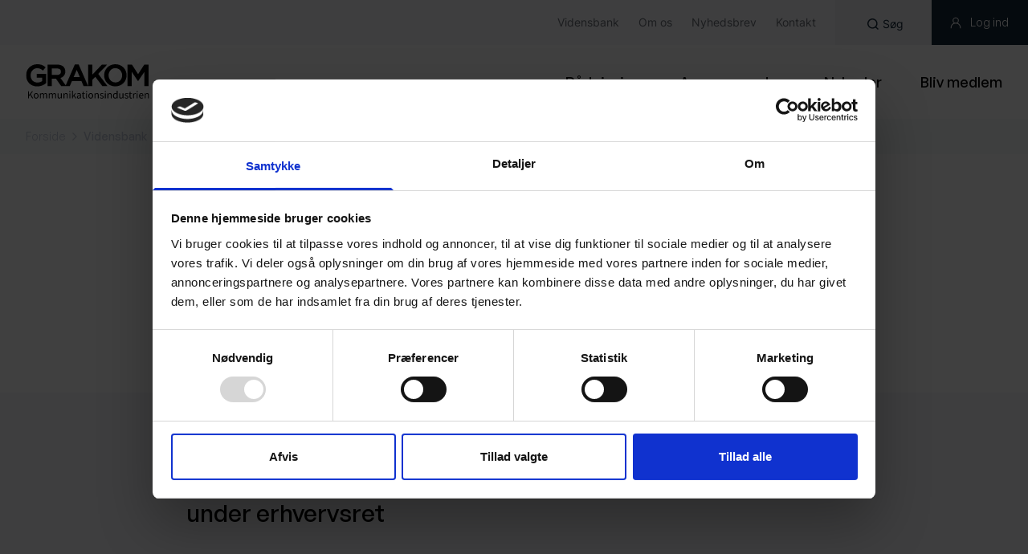

--- FILE ---
content_type: text/html; charset=utf-8
request_url: https://grakom.dk/vidensbank/erhvervsret/
body_size: 29275
content:
<!doctype html>
<html lang="da-DK">

<head>
    
<meta charset="utf-8">
<meta name="viewport" content="viewport-fit=cover, width=device-width, initial-scale=1.0, minimum-scale=1.0, maximum-scale=1.0, user-scalable=no" />
<title>Erhvervsret - Grakom</title>
<meta name="description" content="" />


    <link rel="canonical" href="https://grakom.dk/vidensbank/erhvervsret/" />

    <meta property="og:type" content="website" />

    <meta property="og:url" content="https://grakom.dk/vidensbank/erhvervsret/" />

<link rel="icon" type="image/svg+xml" href="/favicon.svg?v=zTHR3a6fXKZDqSR-M9IowpIuBNusm753ydmAnnjaFAw">
<link rel="apple-touch-icon" href="/apple-touch-icon.png?v=sArLCve7cjUtv8slHuujRPbj2cQ5oqdAQOYSa2wjGcg"><!-- 180×180 -->
<link rel="manifest" href="/site.webmanifest?v=MdPsvcU9Nn9Lmey2JkK24tBl75AHTA9mU6nTtTu7j70">

    <meta name="apple-mobile-web-app-title" content="Grakom">
    <meta name="application-name" content="Grakom">




    <meta name="robots" content="null" />


    
    

    <script src="/App_Plugins/UmbracoForms/Assets/promise-polyfill/dist/polyfill.min.js?v=13.8.0" type="application/javascript"></script><script src="/App_Plugins/UmbracoForms/Assets/aspnet-client-validation/dist/aspnet-validation.min.js?v=13.8.0" type="application/javascript"></script>


    <style type="text/css">
        [x-cloak] {
            display: none;
        }
    </style>

    <link rel="preload" as="script" href="/scripts/main.js?v=AJcMcr8AT9mTyZoS4Bhr04PXbWBI81WY7YrIfY3eYjc" />
    <link rel="preload" as="style" href="/css/main.css?v=HGGDMprfCHvAZXcUXgDfcWRQSrrP5wlorsTqYvs5wHk" />

    

    
    
</head>


<body class="font-sans-general flex flex-col min-h-screen scroll-smooth antialiased" x-data x-bind:class="$store.bodyLock.on ? 'overflow-hidden h-screen' : ''">
    <link rel="stylesheet" href="/css/main.css?v=HGGDMprfCHvAZXcUXgDfcWRQSrrP5wlorsTqYvs5wHk" />


    

    <script id="Cookiebot" src="https://consent.cookiebot.com/uc.js" data-cbid="5d428b84-1370-4374-bdbc-a8813c32ab0b" data-blockingmode="auto" type="text/javascript" defer></script>

<!-- VISA Tracking Code for grakom.dk --><script>(function(v,i,s,a,t){v[t]=v[t]||function(){(v[t].v=v[t].v||[]).push(arguments)};if(!v._visaSettings){v._visaSettings={}}v._visaSettings[a]={v:'1.0',s:a,a:'1',t:t};var b=i.getElementsByTagName('body')[0];var p=i.createElement('script');p.defer=1;p.async=1;p.src=s+'?s='+a;b.appendChild(p)})(window,document,'//app-worker.visitor-analytics.io/main.js','109de614-c244-11ed-b589-901b0edac50a','va')</script><!-- VISA Tracking Code for grakom.dk -->
<!-- Start of Sleeknote signup and lead generation tool - www.sleeknote.com -->

<script id="sleeknoteScript" type="text/javascript">

                      (function () {

                                            var sleeknoteScriptTag = document.createElement("script");

                                            sleeknoteScriptTag.type = "text/javascript";

                                            sleeknoteScriptTag.charset = "utf-8";

                                            sleeknoteScriptTag.src = ("//sleeknotecustomerscripts.sleeknote.com/5824.js");

                                            var s = document.getElementById("sleeknoteScript");

                                            s.parentNode.insertBefore(sleeknoteScriptTag, s);

                      })();

</script>

<!-- End of Sleeknote signup and lead generation tool - www.sleeknote.com -->
    

        
<header>
    <div>
        <div>
            
<div class="hidden lg:block">
    <div class="bg-gray-50 h-14 flex justify-end items-center">
            <nav role="navigation" aria-label="Secondary menu">
                <ul class="flex space-x-6">
                        <li class="text-sm font-sans-inter text-neutral-500">
                            <a href="/vidensbank/">Vidensbank</a>
                        </li>
                        <li class="text-sm font-sans-inter text-neutral-500">
                            <a href="/om-grakom/">Om os</a>
                        </li>
                        <li class="text-sm font-sans-inter text-neutral-500">
                            <a href="/tilmeld-dig-vores-nyhedsbrev/">Nyhedsbrev</a>
                        </li>
                        <li class="text-sm font-sans-inter text-neutral-500">
                            <a href="/kontakt/">Kontakt</a>
                        </li>
                </ul>
            </nav>

        <div class="relative flex items-center ml-6" x-data="{ open: false, buttonDisabled: true}">
            <div class="relative inline-flex items-center text-center justify-center text-primary-800 bg-primary-50 h-14 cursor-pointer font-sans-inter w-[120px]" x-on:click="open = !open; $nextTick(() => { $refs.searchBtn.focus() }), buttonDisabled = false" x-on:click.outside="open = false, buttonDisabled = true" x-on:keyup.escape="open = false, buttonDisabled = true">
                <form action="/soeg" class="flex items-center">
                    <input class="hidden lg:block bg-primary-50 h-14 absolute z-10 right-full top-0 pl-5 transition-all focus:border-none focus:ring-0" x-cloak :class="{'w-[685px] opacity-100' : open, 'w-0 opacity-0' : !open}" type="text" name="q" x-ref="searchBtn" id="search" placeholder="Indtast din søgning her">
                    <div class="relative top-[5px]">
                        <button class="inline-flex items-center cursor-pointer text-primary-800 gap-1.5" :class="{'pointer-events-none' : buttonDisabled}" :disabled="buttonDisabled">
                            <svg viewbox="0 0 24 24" xmlns="http://www.w3.org/2000/svg" src="/img/search.svg" class="fill-current w-6  svg-img-search-svg-v-c9b0114016b81bb6a855f8b908af321cde2c293366c71280061b136b95c43e8913847"><path fill-rule="evenodd" clip-rule="evenodd" d="M16.145 11.316a4.83 4.83 0 1 1-9.659 0 4.83 4.83 0 0 1 9.66 0ZM15.1 16.373a6.316 6.316 0 1 1 1.079-1.026l2.277 2.107.545.505-1.01 1.09-.545-.504-2.346-2.172Z"></path></svg>
                            <span class="text-sm">Søg</span>
                        </button>
                    </div>
                </form>
            </div>
                <button class="inline-flex items-center px-5 text-white bg-primary-800 cursor-pointer min-w-[120px]" x-on:click="$store.showLogin = !$store.showLogin">
                    <div class="flex items-center mr-2 h-14 text-white">
                        <svg xmlns="http://www.w3.org/2000/svg" viewbox="0 0 30 30" src="/img/close.svg" class="hidden fill-current w-5 h-5  svg-img-close-svg-v-c9b0114016b81bb6a855f8b908af321cde2c293366c71280061b136b95c43e8919573">
	<path fill-rule="evenodd" clip-rule="evenodd" d="m13.9676 14.5235-8.24841 8.2484 1.03238 1.0324 8.24833-8.2484 8.2484 8.2484 1.0324-1.0323-8.2484-8.2485 8.3969-8.39689-1.0323-1.03237-8.397 8.39696-8.39685-8.3969-1.03237 1.03237 8.39692 8.39683Z"></path>
</svg>
                        <svg viewbox="0 0 24 24" xmlns="http://www.w3.org/2000/svg" src="/img/icons/person.svg" class="fill-current w-5 h-5  svg-img-icons-person-svg-v-c9b0114016b81bb6a855f8b908af321cde2c293366c71280061b136b95c43e8920809"><path fill-rule="evenodd" clip-rule="evenodd" d="M8.61 9a3.39 3.39 0 1 1 3.426 3.39h-.072A3.39 3.39 0 0 1 8.611 9Zm.742 3.774a4.61 4.61 0 1 1 5.297 0 6.66 6.66 0 0 1 3.447 2.494c1.14 1.584 1.515 3.467 1.515 4.732v.61H18.39V20c0-1.07-.326-2.686-1.285-4.018-.933-1.295-2.488-2.361-5.066-2.372h-.079c-2.577.011-4.132 1.077-5.064 2.372C5.936 17.314 5.61 18.93 5.61 20v.61H4.389V20c0-1.265.375-3.148 1.516-4.732a6.661 6.661 0 0 1 3.447-2.494Z"></path></svg>
                    </div>
                    <span class="text-sm">Log ind</span>
                </button>
        </div>
    </div>
   
</div>
        </div>
        <div class="hidden lg:block">
            <div class="container mx-auto px-5 md:px-8">
    
                <div class="flex items-center justify-between py-6">
                    <div>
                        <a href="/">
                            <svg width="155" height="44" viewbox="0 0 155 44" fill="none" xmlns="http://www.w3.org/2000/svg" src="/img/mainlogo.svg" class="svg-img-mainlogo-svg-v-8647d078e3370c6ce7ec759d34cefc8dba19e0fb5ab40264cf2b31789b28ddcd10068"><g clip-path="url(#svg-img-mainlogo-svg-v-8647d078e3370c6ce7ec759d34cefc8dba19e0fb5ab40264cf2b31789b28ddcd10068-a)" fill="#000"><path d="M2.966 42.62v-8.751h1.107v4.388h.04l3.641-4.388h1.254l-2.734 3.334 3.161 5.416h-1.24L5.58 38.071l-1.507 1.774v2.774H2.966Zm10.047.16a2.916 2.916 0 0 1-1.48-.401c-.454-.267-.823-.654-1.107-1.16-.276-.507-.414-1.117-.414-1.828 0-.73.138-1.347.414-1.854.284-.507.653-.894 1.107-1.16.462-.267.956-.4 1.48-.4.534 0 1.028.133 1.481.4.454.266.818.653 1.094 1.16.285.507.427 1.125.427 1.854 0 .712-.143 1.32-.427 1.828-.276.506-.64.893-1.094 1.16-.453.267-.947.4-1.48.4Zm0-.908c.56 0 1.01-.227 1.348-.68.346-.463.52-1.063.52-1.8 0-.748-.174-1.353-.52-1.815-.338-.462-.787-.694-1.348-.694-.55 0-1 .232-1.347.694-.347.462-.52 1.067-.52 1.814 0 .738.173 1.338.52 1.8.347.454.796.681 1.348.681Zm4.709.747v-6.483h.907l.093.934h.04c.285-.311.596-.569.934-.773.338-.214.698-.32 1.08-.32.499 0 .886.11 1.161.333.285.213.494.516.627.907.338-.365.68-.663 1.027-.894a1.961 1.961 0 0 1 1.107-.347c.667 0 1.16.218 1.481.654.329.427.494 1.054.494 1.88v4.11h-1.094v-3.962c0-.605-.098-1.045-.294-1.321-.195-.276-.498-.414-.907-.414-.48 0-1.023.334-1.627 1v4.696h-1.094v-3.962c0-.604-.098-1.044-.293-1.32-.196-.276-.503-.414-.92-.414-.481 0-1.023.334-1.628 1v4.696h-1.094Zm11.06 0v-6.483h.907l.093.934h.04c.284-.311.596-.569.934-.773.337-.214.698-.32 1.08-.32.498 0 .885.11 1.16.333.285.213.494.516.627.907.338-.365.68-.663 1.028-.894a1.961 1.961 0 0 1 1.107-.347c.667 0 1.16.218 1.48.654.33.427.494 1.054.494 1.88v4.11h-1.094v-3.962c0-.605-.098-1.045-.293-1.321-.196-.276-.498-.414-.907-.414-.48 0-1.023.334-1.628 1v4.696h-1.094v-3.962c0-.604-.097-1.044-.293-1.32-.196-.276-.503-.414-.92-.414-.48 0-1.023.334-1.628 1v4.696h-1.094Zm12.953.16c-.685 0-1.187-.213-1.507-.64-.32-.436-.48-1.067-.48-1.894v-4.109h1.107v3.962c0 .605.093 1.045.28 1.32.195.276.507.414.933.414.338 0 .636-.084.894-.253.267-.178.551-.458.854-.84v-4.603h1.094v6.483h-.907l-.094-1.014h-.04c-.302.356-.622.64-.96.854-.338.213-.73.32-1.174.32Zm5.361-.16v-6.483h.908l.093.934h.04c.311-.311.64-.569.987-.773.347-.214.743-.32 1.187-.32.685 0 1.183.217 1.494.653.32.427.48 1.054.48 1.88v4.11h-1.093v-3.962c0-.605-.098-1.045-.294-1.321-.196-.276-.507-.414-.934-.414-.329 0-.627.085-.893.254a5.8 5.8 0 0 0-.88.747v4.695h-1.095Zm7.295 0v-6.483h1.094v6.483h-1.094Zm.56-7.816a.781.781 0 0 1-.533-.187.721.721 0 0 1-.2-.534c0-.213.067-.387.2-.52a.75.75 0 0 1 .534-.2c.213 0 .386.067.52.2a.68.68 0 0 1 .213.52c0 .222-.071.4-.213.534a.732.732 0 0 1-.52.187Zm2.723 7.816v-9.497h1.08v6.43h.04l2.762-3.416h1.213l-2.174 2.601 2.468 3.882h-1.2l-1.895-3.121-1.214 1.414v1.707h-1.08Zm7.968.16c-.542 0-.996-.16-1.36-.48-.356-.329-.534-.783-.534-1.36 0-.712.316-1.254.947-1.628.64-.382 1.65-.65 3.028-.8 0-.276-.04-.538-.12-.787a1.128 1.128 0 0 0-.4-.6c-.187-.16-.458-.24-.814-.24-.373 0-.725.07-1.054.213a5.14 5.14 0 0 0-.88.48l-.427-.76a6.726 6.726 0 0 1 1.107-.56c.445-.187.925-.28 1.44-.28.792 0 1.366.244 1.721.733.356.48.534 1.125.534 1.934v3.975h-.907l-.093-.773h-.04a5.545 5.545 0 0 1-1 .653c-.357.187-.739.28-1.148.28Zm.32-.88c.311 0 .605-.076.88-.227.276-.151.57-.364.88-.64V39.23c-1.075.133-1.831.334-2.267.6-.427.267-.64.61-.64 1.027 0 .365.111.632.333.8.223.16.494.24.814.24Zm6.766.88c-.694 0-1.178-.2-1.454-.6-.267-.4-.4-.92-.4-1.56V37.03h-.96v-.827l1.013-.067.134-1.814h.92v1.814h1.748v.894H71.98v3.602c0 .4.071.711.214.933.15.214.413.32.787.32.115 0 .24-.017.373-.053l.36-.12.214.827a4.647 4.647 0 0 1-.587.16c-.205.053-.41.08-.614.08Zm2.466-.16v-6.483h1.094v6.483h-1.094Zm.56-7.816a.78.78 0 0 1-.533-.187.721.721 0 0 1-.2-.534c0-.213.067-.387.2-.52a.75.75 0 0 1 .534-.2c.213 0 .386.067.52.2a.68.68 0 0 1 .213.52c0 .222-.07.4-.213.534a.732.732 0 0 1-.52.187Zm5.244 7.976a2.915 2.915 0 0 1-1.48-.4c-.454-.267-.823-.654-1.108-1.16-.275-.507-.413-1.117-.413-1.828 0-.73.138-1.347.413-1.854.285-.507.654-.894 1.108-1.16.462-.267.955-.4 1.48-.4.534 0 1.027.133 1.48.4.454.266.819.653 1.095 1.16.284.507.426 1.125.426 1.854 0 .712-.142 1.32-.426 1.828-.276.506-.64.893-1.094 1.16-.454.267-.947.4-1.48.4Zm0-.907c.56 0 1.01-.227 1.347-.68.347-.463.52-1.063.52-1.8 0-.748-.173-1.353-.52-1.815-.338-.462-.787-.694-1.347-.694-.551 0-1 .232-1.347.694-.347.462-.52 1.067-.52 1.814 0 .738.173 1.338.52 1.8.347.454.796.681 1.347.681Zm4.709.747v-6.483h.907l.093.934h.04c.311-.311.64-.569.987-.773.347-.214.743-.32 1.187-.32.685 0 1.183.217 1.494.653.32.427.48 1.054.48 1.88v4.11h-1.093v-3.962c0-.605-.098-1.045-.294-1.321-.195-.276-.507-.414-.933-.414-.33 0-.627.085-.894.254a5.805 5.805 0 0 0-.88.747v4.695h-1.094Zm8.989.16c-.463 0-.903-.084-1.321-.253a4.664 4.664 0 0 1-1.094-.64l.547-.734c.285.222.578.409.88.56.303.142.645.213 1.028.213.426 0 .746-.097.96-.293a.967.967 0 0 0 .32-.72.761.761 0 0 0-.227-.56 1.626 1.626 0 0 0-.56-.374 8.123 8.123 0 0 0-.694-.293c-.302-.116-.6-.245-.893-.387a2.211 2.211 0 0 1-.72-.574c-.187-.24-.28-.542-.28-.907 0-.525.195-.96.586-1.307.4-.356.952-.534 1.654-.534.4 0 .774.072 1.12.214.348.142.645.315.894.52l-.533.694a3.482 3.482 0 0 0-.694-.414 1.916 1.916 0 0 0-.787-.16c-.409 0-.711.093-.907.28a.896.896 0 0 0-.28.654c0 .204.067.373.2.507.133.124.307.235.52.333l.68.28c.312.116.619.25.921.4.302.143.551.338.747.587.205.24.307.565.307.974 0 .347-.093.667-.28.96-.178.294-.445.53-.8.707-.347.178-.779.267-1.294.267Zm3.894-.16v-6.483h1.094v6.483H98.59Zm.56-7.816a.781.781 0 0 1-.534-.187.721.721 0 0 1-.2-.534c0-.213.067-.387.2-.52a.75.75 0 0 1 .534-.2c.213 0 .387.067.52.2a.68.68 0 0 1 .214.52c0 .222-.072.4-.214.534a.732.732 0 0 1-.52.187Zm2.722 7.816v-6.483h.907l.094.934h.04c.311-.311.64-.569.987-.773.347-.214.742-.32 1.187-.32.685 0 1.183.217 1.494.653.32.427.48 1.054.48 1.88v4.11h-1.094v-3.962c0-.605-.097-1.045-.293-1.321-.196-.276-.507-.414-.934-.414-.329 0-.627.085-.893.254a5.796 5.796 0 0 0-.881.747v4.695h-1.094Zm9.509.16c-.809 0-1.458-.293-1.947-.88-.489-.596-.734-1.432-.734-2.508 0-.702.129-1.307.387-1.814.267-.516.614-.911 1.041-1.187a2.55 2.55 0 0 1 1.387-.414c.373 0 .698.067.974.2.275.134.555.316.84.547l-.053-1.107v-2.494h1.107v9.497h-.907l-.094-.76h-.04a3.903 3.903 0 0 1-.88.653 2.286 2.286 0 0 1-1.081.267Zm.241-.92c.569 0 1.12-.298 1.654-.894v-3.388c-.276-.249-.543-.422-.801-.52a1.945 1.945 0 0 0-.773-.16 1.54 1.54 0 0 0-.947.32c-.276.204-.498.493-.667.867-.169.364-.254.796-.254 1.294 0 .773.156 1.383.467 1.827.311.436.751.654 1.321.654Zm6.838.92c-.684 0-1.187-.213-1.507-.64-.32-.436-.48-1.067-.48-1.894v-4.109h1.107v3.962c0 .605.093 1.045.28 1.32.196.276.507.414.934.414.338 0 .636-.084.893-.253.267-.178.552-.458.854-.84v-4.603h1.094v6.483h-.907l-.093-1.014h-.04c-.303.356-.623.64-.961.854-.338.213-.729.32-1.174.32Zm7.056 0c-.463 0-.903-.084-1.321-.253a4.65 4.65 0 0 1-1.093-.64l.546-.734c.285.222.578.409.881.56.302.142.645.213 1.027.213.427 0 .747-.097.96-.293a.965.965 0 0 0 .32-.72.761.761 0 0 0-.226-.56 1.628 1.628 0 0 0-.561-.374 8.068 8.068 0 0 0-.693-.293 11.27 11.27 0 0 1-.894-.387 2.217 2.217 0 0 1-.72-.574c-.187-.24-.28-.542-.28-.907 0-.525.195-.96.587-1.307.4-.356.951-.534 1.654-.534.4 0 .773.072 1.12.214.347.142.645.315.894.52l-.534.694a3.472 3.472 0 0 0-.693-.414 1.918 1.918 0 0 0-.787-.16c-.409 0-.712.093-.907.28a.896.896 0 0 0-.281.654c0 .204.067.373.201.507.133.124.306.235.52.333.213.089.44.182.68.28.311.116.618.25.92.4.303.143.552.338.747.587.205.24.307.565.307.974 0 .347-.093.667-.28.96-.178.294-.445.53-.8.707-.347.178-.778.267-1.294.267Zm5.674 0c-.693 0-1.178-.2-1.453-.6-.267-.4-.401-.92-.401-1.56V37.03h-.96v-.827l1.014-.067.133-1.814h.921v1.814h1.747v.894h-1.747v3.602c0 .4.071.711.213.933.151.214.413.32.787.32.116 0 .24-.017.373-.053l.361-.12.213.827a4.63 4.63 0 0 1-.587.16c-.204.053-.409.08-.614.08Zm2.467-.16v-6.483h.907l.093 1.174h.04c.223-.409.494-.733.814-.974.32-.24.662-.36 1.027-.36.258 0 .489.045.694.134l-.214.96a1.742 1.742 0 0 0-.627-.107c-.275 0-.564.112-.867.334-.293.222-.551.609-.773 1.16v4.162h-1.094Zm4.624 0v-6.483h1.094v6.483h-1.094Zm.56-7.816a.78.78 0 0 1-.533-.187c-.134-.134-.2-.312-.2-.534 0-.213.066-.387.2-.52.142-.133.32-.2.533-.2.214 0 .387.067.521.2a.681.681 0 0 1 .213.52c0 .222-.071.4-.213.534a.734.734 0 0 1-.521.187Zm5.351 7.976a3.138 3.138 0 0 1-1.574-.4 2.969 2.969 0 0 1-1.121-1.174c-.276-.507-.413-1.111-.413-1.814 0-.711.137-1.32.413-1.827.285-.507.649-.898 1.094-1.174a2.615 2.615 0 0 1 1.4-.414c.827 0 1.463.276 1.908.827.453.552.68 1.29.68 2.215 0 .115-.004.23-.013.346 0 .107-.009.2-.027.28h-4.375c.044.685.258 1.232.64 1.641.392.41.898.614 1.521.614.311 0 .596-.045.854-.134.266-.097.52-.222.76-.373l.387.72a4.978 4.978 0 0 1-.947.467c-.347.133-.743.2-1.187.2Zm-2.041-3.922h3.468c0-.657-.142-1.155-.427-1.493-.276-.347-.667-.52-1.174-.52-.453 0-.862.177-1.227.533-.356.347-.569.84-.64 1.48Zm6.03 3.762v-6.483h.907l.094.934h.04c.311-.311.64-.569.987-.773.346-.214.742-.32 1.187-.32.685 0 1.183.217 1.494.653.32.427.48 1.054.48 1.88v4.11h-1.094v-3.962c0-.605-.098-1.045-.293-1.321-.196-.276-.507-.414-.934-.414-.329 0-.627.085-.894.254a5.795 5.795 0 0 0-.88.747v4.695h-1.094ZM13.822 16.64h6.636v4.343c-.732.537-1.561.927-2.537 1.268a10.59 10.59 0 0 1-3.367.537c-1.27 0-2.44-.244-3.465-.683-1.025-.44-1.903-1.073-2.684-1.854-.732-.781-1.317-1.757-1.708-2.83-.39-1.074-.585-2.294-.585-3.611 0-1.22.195-2.392.634-3.416.39-1.074.976-2 1.708-2.83.732-.781 1.561-1.464 2.537-1.904a7.71 7.71 0 0 1 3.172-.683c.78 0 1.513.05 2.196.195.634.147 1.269.293 1.805.537.537.244 1.074.488 1.562.83.488.341 1.025.732 1.464 1.122l.293.244 3.367-4.05-.293-.244a15.175 15.175 0 0 0-2.098-1.513c-.732-.488-1.513-.83-2.343-1.17a14.889 14.889 0 0 0-2.635-.684C16.554.098 15.481 0 14.31 0c-2.001 0-3.855.39-5.563 1.122-1.66.732-3.172 1.757-4.392 2.977-1.22 1.269-2.196 2.733-2.83 4.392C.842 10.15.5 11.955.5 13.81c0 1.951.342 3.757.976 5.465.683 1.659 1.61 3.123 2.83 4.392 1.22 1.22 2.684 2.195 4.392 2.927 1.708.684 3.61 1.025 5.66 1.025 1.171 0 2.294-.098 3.319-.341 1.073-.196 2.049-.537 2.976-.879.927-.39 1.806-.83 2.586-1.317a18.143 18.143 0 0 0 2.196-1.61l.147-.098V11.907h-11.76v4.733ZM61.203.244l-11.37 26.058-6.538-9.125a13.652 13.652 0 0 0 2.098-.927 8.878 8.878 0 0 0 2.05-1.757c.585-.683 1.025-1.464 1.366-2.391.342-.879.488-1.903.488-3.026a9.27 9.27 0 0 0-.683-3.562c-.488-1.073-1.122-2-2-2.732-.88-.732-1.953-1.318-3.173-1.708-1.22-.39-2.635-.586-4.147-.586H27.29v26.74h5.27v-9.124h5.172l6.392 9.076H54.91l2.684-6.295H69.4l2.636 6.295h5.66L65.937.244h-4.733Zm6.246 15.86h-7.807l3.904-9.077 3.904 9.076ZM32.56 5.318h6.296c1.61 0 2.879.342 3.757 1.025.83.634 1.269 1.659 1.269 2.976 0 1.22-.44 2.196-1.318 2.928-.878.732-2.147 1.123-3.66 1.123H32.56V5.319ZM101.51.439h-6.637L83.016 12.931V.439h-5.27v26.74h5.27v-7.758l3.66-3.757L95.41 27.18h6.441L90.287 12.004 101.51.439Z"></path><path d="M121.712 4.05a13.968 13.968 0 0 0-4.392-2.976C115.612.342 113.709 0 111.66 0c-2.05 0-3.953.39-5.661 1.122-1.708.732-3.171 1.757-4.44 2.977a13.988 13.988 0 0 0-2.88 4.392c-.682 1.659-1.024 3.464-1.024 5.319 0 1.854.342 3.66 1.025 5.318.683 1.66 1.659 3.172 2.879 4.392a13.969 13.969 0 0 0 4.392 2.977c1.707.732 3.611 1.073 5.66 1.073s3.953-.39 5.66-1.122c1.708-.732 3.172-1.757 4.441-2.977a13.986 13.986 0 0 0 2.879-4.391c.683-1.66 1.025-3.465 1.025-5.32 0-1.854-.342-3.659-1.025-5.318a12.958 12.958 0 0 0-2.879-4.392Zm-10.003 18.64c-1.22 0-2.391-.243-3.416-.731s-1.952-1.123-2.684-1.903a9.866 9.866 0 0 1-1.757-2.83c-.439-1.074-.634-2.245-.634-3.465 0-1.22.195-2.391.634-3.465.391-1.073.976-2 1.708-2.83a8.687 8.687 0 0 1 2.635-1.903 8.535 8.535 0 0 1 3.416-.683c1.22 0 2.391.244 3.416.732s1.952 1.122 2.684 1.903c.732.78 1.317 1.756 1.756 2.83.439 1.073.635 2.245.635 3.465 0 1.22-.196 2.39-.635 3.464-.39 1.074-.976 2-1.708 2.83a8.689 8.689 0 0 1-2.635 1.904 8.885 8.885 0 0 1-3.415.683ZM147.672.439l-7.71 11.955L132.252.44h-5.465v26.74h5.27V9.467l7.564 11.321h.536l7.661-11.418v17.81h5.27V.44h-5.416Z"></path></g><defs><clippath id="svg-img-mainlogo-svg-v-8647d078e3370c6ce7ec759d34cefc8dba19e0fb5ab40264cf2b31789b28ddcd10068-a" data-original-id="a"><path fill="#fff" transform="translate(.5)" d="M0 0h154v44H0z"></path></clippath></defs></svg>
                        </a>
                    </div>
                    <div>
                        
<div>
        <nav role="navigation" aria-label="Primary menu">
            <ul class="flex lg:space-x-6 xl:space-x-12">
                    <li class="text-lg font-medium">
                        <a href="/raadgivning/">R&#xE5;dgivning</a>
                    </li>
                    <li class="text-lg font-medium">
                        <a href="/arrangementer/">Arrangementer</a>
                    </li>
                    <li class="text-lg font-medium">
                        <a href="/nyheder/">Nyheder</a>
                    </li>
                    <li class="text-lg font-medium">
                        <a href="/bliv-medlem/">Bliv medlem</a>
                    </li>
            </ul>
        </nav>
</div>
                    </div>
                </div>
            
</div>
        </div>
            <div>
                
<div class="flex bg-primary-800 text-white py-20 lg:py-36 absolute top-[76px] lg:top-auto min-h-[calc(100vh-76px)] lg:min-h-fit w-full z-50" x-data="{mode: 'login', email: ''}" x-init="$store.showLogin = false; mode = 'login'" x-show="$store.showLogin" x-on:click.outside="$store.showLogin = false" x-trap="$store.showLogin" x-transition id="login">
    <div class="container flex flex-col lg:flex-row mx-auto px-6 lg:px-20 flex-1">
        <div class="flex flex-col lg:flex-row items-start lg:space-x-20 flex-1">
            <div class="lg:flex-1 mb-14 lg:mb-0">
                <div class="flex items-center text-white">
                    <svg viewbox="0 0 24 24" xmlns="http://www.w3.org/2000/svg" src="/img/icons/person.svg" class="w-6 h-6 lg:hidden mr-4 fill-current  svg-img-icons-person-svg-v-8d995fc8f8875657d44fbb2fea7ddddb121c67697e3708231b5c57c274ef75eb14248"><path fill-rule="evenodd" clip-rule="evenodd" d="M8.61 9a3.39 3.39 0 1 1 3.426 3.39h-.072A3.39 3.39 0 0 1 8.611 9Zm.742 3.774a4.61 4.61 0 1 1 5.297 0 6.66 6.66 0 0 1 3.447 2.494c1.14 1.584 1.515 3.467 1.515 4.732v.61H18.39V20c0-1.07-.326-2.686-1.285-4.018-.933-1.295-2.488-2.361-5.066-2.372h-.079c-2.577.011-4.132 1.077-5.064 2.372C5.936 17.314 5.61 18.93 5.61 20v.61H4.389V20c0-1.265.375-3.148 1.516-4.732a6.661 6.661 0 0 1 3.447-2.494Z"></path></svg>
                    <h3 class="text-2xl lg:text-6xl font-medium">
                        <span x-show="mode == 'login'">Log ind</span>
                        <span x-show="mode == 'reset'">Nulstil adgangskode</span>
                    </h3>
                </div>

                <div class="mt-14 hidden lg:block">
                    <div class="prose-white prose-a:underline" x-show="mode == 'login'"><p>Har du ikke et login så <a href="/login-til-grakomdk/" title="Login til grakom.dk">klik her </a></p></div>
                    <div class="prose-white prose-a:underline" x-show="mode == 'reset'"><p>Indtast din mail og få en mail med et link til nulstilling af adgangskode</p></div>
                </div>
            </div>
            <div class="flex-1 w-full">
                <div x-show="mode == 'login'">
<form action="/vidensbank/erhvervsret/" class="flex flex-col flex-1 h-full" enctype="multipart/form-data" id="forme02a7866c8c84c0f9743f60479ee0530" method="post">                        <div class="space-y-5 mb-14">
                            <div class="input-group | flex flex-col font-sans-inter">
                                <label for="email" class="text-gray-300 mb-2">Indtast mail</label>
                                <input type="email" id="email" x-model="email" class="py-4 px-5 text-black border-none focus:ring-0 rounded-none" placeholder="" data-val="true" data-val-required="Email er p&#xE5;kr&#xE6;vet" name="loginModel.Username" value="">
                            </div>
                            <div class="input-group | flex flex-col font-sans-inter">
                                <label for="password" class="text-gray-300 mb-2">Indtast adgangskode</label>
                                <input type="password" id="password" class="py-4 px-5 text-black w-full border-none focus:ring-0 rounded-none" placeholder="" data-val="true" data-val-length="The field Password must be a string with a maximum length of 256." data-val-length-max="256" data-val-required="Adgangskode er p&#xE5;kr&#xE6;vet" maxlength="256" name="loginModel.Password">

                                <button type="button" x-on:click="mode = 'reset'" class="inline-block text-left mt-5 text-gray-300 text-xs">Nulstil adgangskode</button>
                            </div>
                        </div>
                        <div class="relative w-full left-0 px-8 lg:px-0 mt-auto text-center lg:text-left">
                            <button type="submit" class="inline-flex gap-2 items-center bg-pink-600 py-3 px-7 w-full lg:w-auto justify-center lg:justify-start group">

                                <svg xmlns="http://www.w3.org/2000/svg" viewbox="0 0 11 10" src="/img/next.svg" fill="currentColor" class="inline-block transition-rotate@group-hover w-2.5 h-2.5  svg-img-next-svg-v-62f79d6a870bc944e9faabb910a35edd455f1481f794748e964c972728359b2212970"><path d="M2.14326.403772 2.01292 1.89361l5.90078.52158L.921632 8.28223 1.88581 9.4313l6.99207-5.86705-.511 5.90171 1.48984.13035.73958-8.453L2.14326.403772Z"></path></svg>
                                Log ind
                            </button>
                            <span class="inline-block mt-5 text-gray-300 text-center lg:hidden cursor-pointer" x-on:click="$store.showLogin = false">
                                Annuller
                            </span>
                        </div>
                        <input type="hidden" x-model="$store.overrideRedirect" id="loginModel_OverrideRedirectUrl" name="loginModel.OverrideRedirectUrl" value="">
                        <input type="hidden" x-model="$store.videoUrl" id="loginModel_VideoUrl" name="loginModel.VideoUrl" value="">
                        <input type="hidden" x-model="$store.fileUrl" id="loginModel_FileUrl" name="loginModel.FileUrl" value="">
<input name="__RequestVerificationToken" type="hidden" value="CfDJ8Ni6sWkxsaZEqk0aCmo7M238DtCr_-Uyi4jHU_7MLzcMVN6PSQhmMJ0bpj57ABHULeK76wS3XMMUz2td0N9Z1zcgKI7pD6N4hgGx2r5NjlCXeeqlFIAxDXwUu-VcN6I0Da0nStrqvYGD9z91rj5GeJQ"><input name="ufprt" type="hidden" value="CfDJ8Ni6sWkxsaZEqk0aCmo7M21wShh3IET_d8jzM2MqGzMY4Jk6V3gBC3UMDGazQt9uGQ8FYVA9OfXjTiEpSL3s-pfO3fdxeNjHZXdbKvd8rw5bNtiF8gibRB9aicrRTCfndRN-31fxtVbGCpkI9fl5yr9rSgTIxOgVS3oaQl8aiKMr1rkml7YhqRw4m6UWMVJjlw"></form>                </div>
                <div x-show="mode == 'reset'">
<form action="/vidensbank/erhvervsret/" class="flex flex-col flex-1 h-full" enctype="multipart/form-data" id="form9e4fcb1a03414aee94ea60c20915ec01" method="post">                        <div class="space-y-5 mb-14">
                            <div class="input-group | flex flex-col font-sans-inter">
                                <label for="email" class="text-gray-300 mb-2">Indtast din email-adresse</label>
                                <input type="email" id="email" x-model="email" class="py-4 px-5 text-black border-none focus:ring-0 rounded-none" placeholder="" data-val="true" data-val-required="Email er p&#xE5;kr&#xE6;vet" name="loginModel.Username" value="">
                            </div>
                        </div>
                        <div class="relative w-full left-0 px-8 lg:px-0 mt-auto text-center lg:text-left">
                            <button type="submit" class="inline-flex gap-2 items-center bg-pink-600 py-3 px-7 w-full lg:w-auto justify-center lg:justify-start group">

                                <svg xmlns="http://www.w3.org/2000/svg" viewbox="0 0 11 10" src="/img/next.svg" fill="currentColor" class="inline-block transition-rotate@group-hover w-2.5 h-2.5  svg-img-next-svg-v-62f79d6a870bc944e9faabb910a35edd455f1481f794748e964c972728359b2212970"><path d="M2.14326.403772 2.01292 1.89361l5.90078.52158L.921632 8.28223 1.88581 9.4313l6.99207-5.86705-.511 5.90171 1.48984.13035.73958-8.453L2.14326.403772Z"></path></svg>
                                Anmod om ny adgangskode
                            </button>
                            <span class="inline-block mt-5 text-gray-300 text-center lg:hidden cursor-pointer" x-on:click="mode = 'login'">
                                Annuller
                            </span>
                        </div>
<input name="__RequestVerificationToken" type="hidden" value="CfDJ8Ni6sWkxsaZEqk0aCmo7M238DtCr_-Uyi4jHU_7MLzcMVN6PSQhmMJ0bpj57ABHULeK76wS3XMMUz2td0N9Z1zcgKI7pD6N4hgGx2r5NjlCXeeqlFIAxDXwUu-VcN6I0Da0nStrqvYGD9z91rj5GeJQ"><input name="ufprt" type="hidden" value="[base64]"></form>                </div>
            </div>
        </div>
    </div>

</div>

            </div>
    </div>

    <div class="lg:hidden">
        

<div class="pl-5 text-black flex justify-between relative" x-data="mobileMenu()">
    <div class="flex-1 flex items-center">
         <svg width="124" height="25" xmlns="http://www.w3.org/2000/svg" src="/img/mobilelogo.svg" class="fill-current  svg-img-mobilelogo-svg-v-35ffb03205f7136262d965f6b3dd74d4db9d80da9f985277b046f0b205098bd410280">
                <g clip-path="url(#svg-img-mobilelogo-svg-v-35ffb03205f7136262d965f6b3dd74d4db9d80da9f985277b046f0b205098bd410280-a)">
                    <path d="M10.657 13.312h5.31v3.474c-.586.43-1.25.742-2.03 1.015-.82.273-1.718.43-2.694.43a7.02 7.02 0 0 1-2.772-.547c-.82-.351-1.522-.859-2.147-1.483a6.63 6.63 0 0 1-1.366-2.265c-.313-.858-.469-1.834-.469-2.888 0-.976.156-1.913.508-2.733.312-.859.78-1.6 1.366-2.264.586-.625 1.25-1.171 2.03-1.523a6.169 6.169 0 0 1 2.537-.546c.625 0 1.21.039 1.757.156.508.117 1.015.234 1.445.43.429.195.859.39 1.249.663.39.273.82.586 1.171.898l.234.195 2.694-3.24-.234-.195a12.137 12.137 0 0 0-1.68-1.21c-.585-.39-1.21-.664-1.873-.937a11.91 11.91 0 0 0-2.108-.547C12.843.078 11.985 0 11.048 0c-1.6 0-3.084.312-4.45.898a11.638 11.638 0 0 0-3.514 2.381C2.108 4.294 1.327 5.465.82 6.793A11.16 11.16 0 0 0 0 11.048c0 1.561.273 3.006.78 4.372.547 1.327 1.289 2.498 2.265 3.513.976.976 2.147 1.757 3.513 2.343 1.367.546 2.89.82 4.529.82.937 0 1.835-.079 2.654-.274.86-.156 1.64-.43 2.381-.703a14.663 14.663 0 0 0 2.07-1.054c.624-.39 1.21-.82 1.756-1.288l.117-.078V9.525h-9.408v3.787ZM48.563.195l-9.096 20.846-5.231-7.3A10.925 10.925 0 0 0 35.915 13a7.103 7.103 0 0 0 1.64-1.406c.468-.546.819-1.17 1.092-1.913.273-.702.39-1.522.39-2.42 0-1.054-.195-1.99-.546-2.85-.39-.858-.898-1.6-1.6-2.186A7.542 7.542 0 0 0 34.353.86c-.976-.312-2.108-.468-3.318-.468h-9.603v21.392h4.216v-7.3h4.138l5.114 7.261h8.627l2.147-5.036h9.447l2.108 5.036h4.529L52.349.195h-3.786Zm4.997 12.688h-6.246l3.123-7.261 3.123 7.26ZM25.648 4.255h5.036c1.288 0 2.303.273 3.006.82.663.508 1.014 1.327 1.014 2.381 0 .976-.35 1.757-1.054 2.343-.702.585-1.717.897-2.927.897h-5.075v-6.44ZM80.808.351h-5.31l-9.486 9.994V.35h-4.216v21.393h4.217v-6.207l2.927-3.006 6.988 9.213h5.153l-9.252-12.14L80.808.35Z"></path>
                    <path d="M96.97 3.24A11.174 11.174 0 0 0 93.456.86C92.09.273 90.567 0 88.928 0c-1.64 0-3.162.312-4.528.898a11.822 11.822 0 0 0-3.553 2.381 11.192 11.192 0 0 0-2.303 3.514 11.161 11.161 0 0 0-.82 4.255c0 1.483.273 2.928.82 4.255.546 1.327 1.327 2.537 2.303 3.513a11.172 11.172 0 0 0 3.514 2.381c1.366.586 2.888.86 4.528.86 1.64 0 3.162-.313 4.528-.899a11.824 11.824 0 0 0 3.553-2.38 11.192 11.192 0 0 0 2.303-3.514c.546-1.328.82-2.772.82-4.255 0-1.484-.274-2.928-.82-4.255A10.37 10.37 0 0 0 96.97 3.24Zm-8.003 14.912c-.976 0-1.913-.195-2.733-.585-.82-.39-1.561-.898-2.147-1.523a7.895 7.895 0 0 1-1.405-2.264c-.351-.858-.508-1.795-.508-2.771s.157-1.913.508-2.772c.312-.859.78-1.6 1.366-2.264a6.953 6.953 0 0 1 2.108-1.523 6.827 6.827 0 0 1 2.733-.546c.976 0 1.913.195 2.733.585.82.39 1.561.898 2.147 1.523.585.624 1.054 1.405 1.405 2.264.351.859.507 1.796.507 2.772 0 .976-.156 1.912-.507 2.771-.312.86-.78 1.6-1.366 2.264a6.951 6.951 0 0 1-2.108 1.523 7.113 7.113 0 0 1-2.733.546ZM117.738.351l-6.168 9.564-6.168-9.564h-4.372v21.393h4.216V7.574l6.05 9.056h.43l6.129-9.135v14.249h4.216V.35h-4.333Z"></path>
                </g>
                <defs>
                    <clippath id="svg-img-mobilelogo-svg-v-35ffb03205f7136262d965f6b3dd74d4db9d80da9f985277b046f0b205098bd410280-a" data-original-id="a">
                        <path d="M0 0h124v24.8H0z"></path>
                    </clippath>
                </defs>
            </svg>
    </div>
    <div class="flex items-center ">
        <div class="flex " x-on:click="showSearch = !showSearch, $store.bodyLock.toggle()">
            <span class="inline-block p-5">
                <svg xmlns="http://www.w3.org/2000/svg" viewbox="0 0 30 30" src="/img/close.svg" class="fill-current  w-8 h-8  svg-img-close-svg-v-35ffb03205f7136262d965f6b3dd74d4db9d80da9f985277b046f0b205098bd411712" x-show="showSearch">
	<path fill-rule="evenodd" clip-rule="evenodd" d="m13.9676 14.5235-8.24841 8.2484 1.03238 1.0324 8.24833-8.2484 8.2484 8.2484 1.0324-1.0323-8.2484-8.2485 8.3969-8.39689-1.0323-1.03237-8.397 8.39696-8.39685-8.3969-1.03237 1.03237 8.39692 8.39683Z"></path>
</svg>
                <svg viewbox="0 0 24 24" xmlns="http://www.w3.org/2000/svg" src="/img/search.svg" class="fill-current  w-8 h-8  svg-img-search-svg-v-35ffb03205f7136262d965f6b3dd74d4db9d80da9f985277b046f0b205098bd413023" x-show="!showSearch"><path fill-rule="evenodd" clip-rule="evenodd" d="M16.145 11.316a4.83 4.83 0 1 1-9.659 0 4.83 4.83 0 0 1 9.66 0ZM15.1 16.373a6.316 6.316 0 1 1 1.079-1.026l2.277 2.107.545.505-1.01 1.09-.545-.504-2.346-2.172Z"></path></svg>
            </span>
        </div>
        <div class="flex" x-on:click="showMenu = !showMenu, $store.bodyLock.toggle()">
            <span class="inline-block p-5 bg-gray-50">
                <svg xmlns="http://www.w3.org/2000/svg" viewbox="0 0 30 30" src="/img/close.svg" class="fill-current w-8 h-8  svg-img-close-svg-v-35ffb03205f7136262d965f6b3dd74d4db9d80da9f985277b046f0b205098bd414529" x-show="showMenu">
	<path fill-rule="evenodd" clip-rule="evenodd" d="m13.9676 14.5235-8.24841 8.2484 1.03238 1.0324 8.24833-8.2484 8.2484 8.2484 1.0324-1.0323-8.2484-8.2485 8.3969-8.39689-1.0323-1.03237-8.397 8.39696-8.39685-8.3969-1.03237 1.03237 8.39692 8.39683Z"></path>
</svg>
                <svg xmlns="http://www.w3.org/2000/svg" src="/img/hamburger.svg" class="fill-current w-8 h-8  svg-img-hamburger-svg-v-35ffb03205f7136262d965f6b3dd74d4db9d80da9f985277b046f0b205098bd415840" x-show="!showMenu"><path d="M2.917 10.708h29.167v1.458H2.917zm0 7.292h29.167v1.458H2.917zm0 7.292h29.167v1.458H2.917z"></path></svg>
            </span>
        </div>
    </div>
    <div>
        
<div class="bg-white flex flex-col absolute top-full left-0 w-full py-20 px-6 min-h-[calc(100vh-76px)] z-40" x-on:click.outside="showSearch = false,  $store.bodyLock.on = false" x-on:keyup:escape="showSearch = false,  $store.bodyLock.on = false" x-show="showSearch" x-transition>
    <div class="flex items-center mb-6">
        <svg viewbox="0 0 24 24" xmlns="http://www.w3.org/2000/svg" src="/img/search.svg" class="fill-current w-6 h-6  svg-img-search-svg-v-38a1aca68d000e326f8eec08f97122b465389930828010cc94da91ef7cc47e757408"><path fill-rule="evenodd" clip-rule="evenodd" d="M16.145 11.316a4.83 4.83 0 1 1-9.659 0 4.83 4.83 0 0 1 9.66 0ZM15.1 16.373a6.316 6.316 0 1 1 1.079-1.026l2.277 2.107.545.505-1.01 1.09-.545-.504-2.346-2.172Z"></path></svg>
        <span class="inline-block ml-4 font-medium text-2xl">Søg</span>
    </div>
    <form action="/" class="flex flex-col flex-1 h-full">
        <input class="h-14 bg-primary-100 placeholder:text-gray-400 text-black py-4 px-5 w-full" type="text" name="search" id="search" placeholder="Søg her efter..">

        <div class="mt-auto text-center">
            <button type="submit" class="inline-flex items-center bg-primary-800 h-14 px-7 text-white w-full text-center justify-center">
                <span class="inline-block mr-2 transition">
                    <svg width="19" height="18" viewbox="0 0 19 18" fill="none">
                        <path d="M6.607 5.553 6.51 6.67l4.425.391-5.244 4.4.723.862 5.244-4.4-.383 4.426 1.117.098.555-6.34-6.34-.554Z" fill="#fff"></path>
                    </svg>
                </span>
                Søg
            </button>
            <span class="inline-block mt-5 text-gray-300 text-center cursor-pointer" x-on:click="showSearch = false,  $store.bodyLock.on = false">
                Annuller
            </span>
        </div>
    </form>
</div>
        
<div class="absolute bg-primary-200 overflow-hidden max-h-[calc(100vh-76px)] h-screen top-full w-full z-40 left-0" x-on:click.outside="showMenu = false, $store.bodyLock.on = false" x-on:keyup="showMenu = false, $store.bodyLock.on = false" x-show="showMenu" x-transition>
    <div class="absolute top-0 left-0 flex flex-col h-full w-full py-20 px-6 overflow-y-auto">
            <nav role="navigation" aria-label="Primary mobile menu">
                <ul class="flex flex-col space-y-7">
                        <li class="text-xl font-medium">
                            <a href="/raadgivning/">R&#xE5;dgivning</a>
                        </li>
                        <li class="text-xl font-medium">
                            <a href="/arrangementer/">Arrangementer</a>
                        </li>
                        <li class="text-xl font-medium">
                            <a href="/nyheder/">Nyheder</a>
                        </li>
                        <li class="text-xl font-medium">
                            <a href="/bliv-medlem/">Bliv medlem</a>
                        </li>
                </ul>
            </nav>

            <nav role="navigation" aria-label="Secondary mobile menu" class="mt-12 mb-8">
                <ul class="flex flex-col space-y-7">
                        <li class="text-sm font-sans-inter text-neutral-500">
                            <a href="/vidensbank/">Vidensbank</a>
                        </li>
                        <li class="text-sm font-sans-inter text-neutral-500">
                            <a href="/om-grakom/">Om os</a>
                        </li>
                        <li class="text-sm font-sans-inter text-neutral-500">
                            <a href="/tilmeld-dig-vores-nyhedsbrev/">Nyhedsbrev</a>
                        </li>
                        <li class="text-sm font-sans-inter text-neutral-500">
                            <a href="/kontakt/">Kontakt</a>
                        </li>
                </ul>
            </nav>

        <div class="mt-auto lg:relative w-full">
            <div class="w-full inline-flex items-center text-center justify-center text-white bg-primary-800 cursor-pointer" x-on:click="$store.showLogin = ! $store.showLogin">
                <div class="flex items-center mr-2 h-14">
                    <svg xmlns="http://www.w3.org/2000/svg" viewbox="0 0 30 30" src="/img/close.svg" class="hidden fill-current w-5 h-5  svg-img-close-svg-v-c9b0114016b81bb6a855f8b908af321cde2c293366c71280061b136b95c43e8919573">
	<path fill-rule="evenodd" clip-rule="evenodd" d="m13.9676 14.5235-8.24841 8.2484 1.03238 1.0324 8.24833-8.2484 8.2484 8.2484 1.0324-1.0323-8.2484-8.2485 8.3969-8.39689-1.0323-1.03237-8.397 8.39696-8.39685-8.3969-1.03237 1.03237 8.39692 8.39683Z"></path>
</svg>
                    <svg src="/img/person.svg" class="fill-current w-5 h-5  svg-img-person-svg-v-113bb3123f060e1b51ea0e619dac2786493388cca96a67bb977f1d7bd8fa497412793"><!-- /img/person.svg not found --></svg>
                </div>
                <span>Log Ind</span>
            </div>
        </div>
    </div>
</div>
    </div>
</div>

<script>
    mobileMenu: function mobileMenu(){
        return{
            showSearch: false,
            showMenu: false
        }
    }
</script>
    </div>
</header>
         
    <section class="bg-gray-75 h-11 flex items-center">
        <nav class="container mx-auto px-5 md:px-8 flex items-center">
            <div class="flex flex-col lg:flex-row justify-between w-full">
                <ul class="flex overflow-hidden text-sm" itemscope itemtype="https://schema.org/BreadcrumbList">

                    <li class="items-center flex md:hidden">
                        <a href="/vidensbank/" title="Vidensbank" class="flex items-center">
                            <svg viewbox="0 0 20 20" xmlns="http://www.w3.org/2000/svg" src="/img/chevron-left.svg" fill="currentColor" class="w-4 h-4 mr-2  svg-img-chevron-left-svg-v-26f2dc18aa746b5e2711b19ee6100a57e370fe10f1a597f98c26eea2d71b8f788761"><g clip-path="url(#svg-img-chevron-left-svg-v-26f2dc18aa746b5e2711b19ee6100a57e370fe10f1a597f98c26eea2d71b8f788761-a)"><path d="m12.98 10-5 5-.897-.896L11.21 10 7.104 5.896 8 5l4.98 5Z"></path></g><defs><clippath id="svg-img-chevron-left-svg-v-26f2dc18aa746b5e2711b19ee6100a57e370fe10f1a597f98c26eea2d71b8f788761-a" data-original-id="a"><path d="M0 0h20v20H0z"></path></clippath></defs></svg>
                            <span>Vidensbank</span>
                        </a>
                        <meta itemprop="position" content="2">
                    </li>
                    <li class="items-center hidden md:flex text-gray-300" itemprop="itemListElement" itemscope itemtype="https://schema.org/ListItem">
                        <a href="https://grakom.dk/" title="Forside" class="truncate " itemprop="item">
                            <span class="" itemprop="name">Forside</span>                           
                        </a>
                        <svg class="mx-2" width="6" height="10" viewbox="0 0 6 10" fill="none">
                            <path d="M5.97915 5L0.979146 10L0.0833129 9.10417L4.20831 5L0.104146 0.895834L0.999979 -4.00688e-08L5.97915 5Z" fill="#BFC8D6"></path>
                        </svg>


                        <meta itemprop="position" content="1">
                    </li>
                            <li class="items-center hidden md:flex font-medium text-sm text-gray-300" itemprop="itemListElement" itemscope itemtype="https://schema.org/ListItem">
                                <a href="/vidensbank/" title="Vidensbank" class="truncate" itemprop="item">
                                    <span itemprop="name">Vidensbank</span>
                                </a>
                                <svg class="mx-2" width="6" height="10" viewbox="0 0 6 10" fill="none">
                                    <path d="M5.97915 5L0.979146 10L0.0833129 9.10417L4.20831 5L0.104146 0.895834L0.999979 -4.00688e-08L5.97915 5Z" fill="#BFC8D6"></path>
                                </svg>
                                <meta itemprop="position" content="2">
                            </li>
                    <li class="hidden md:flex flex-wrap items-center truncate text-black font-medium">Erhvervsret</li>
                </ul>
            </div>
        </nav>
    </section>

    <main class="flex flex-col flex-1">
        
<div class="container mx-auto px-5 md:px-8">
    
    <div class="md:grid md:grid-cols-12 md:gap-8">
        <div class="md:col-start-3 md:col-end-11">
            <div class="space-y-8 py-16 md:py-[10%] font-sans-general">
                <div class="flex flex-col lg:flex-row lg:justify-between lg:items-center">
                    <h1 class="font-medium text-4xl leading-snug">
                        Erhvervsret
                    </h1>
                    <button type="button" class="flex w-44" x-cloak x-data="bookmarkToggler(3069)" :class="{ 'text-gray-400': !isBookmarked, 'text-primary-800': isBookmarked }" x-on:click="toggle()" x-show="isLoggedIn">
    <svg fill="currentColor" class="w-6 h-6 grow-0" viewbox="0 0 24 24" x-show="!isBookmarked"><path d="M16.0514 6H8.50857C7.67886 6 7 6.67886 7 7.50857V19.5771l5.28-2.2628 5.28 2.2628V7.50857C17.56 6.67886 16.8811 6 16.0514 6Zm0 11.3143L12.28 15.6699l-3.77143 1.6444V7.50857h7.54283v9.80573Z" fill="#687588"></path></svg>
    <svg fill="currentColor" class="w-6 h-6 grow-0" viewbox="0 0 24 24" x-show="isBookmarked"><path fill-rule="evenodd" clip-rule="evenodd" d="M8.50857 6h7.54283c.8297 0 1.5086.67886 1.5086 1.50857V19.5771l-5.28-2.2628L7 19.5771V7.50857C7 6.67886 7.67886 6 8.50857 6Z"></path></svg>
    <span x-show="!isBookmarked">Tilføj bogmærke</span>
    <span x-show="isBookmarked">Bogmærke tilføjet</span>
</button>
                </div>
                <div class="rte ~ max-w-full font-sans-inter prose prose-ul:list-disc prose-a:underlined">
                    <p>På nedenstående sider kan du læse om relevante erhvervsjuridiske emner samt finde forslag til en række erhvervsjuridiske paradigmer.</p>
                </div>
            </div>
        </div>
    </div>

</div>

<div class="py-14 md:py-24 bg-gray-50">
    <div class="mx-auto lg:pr-20 grid grid-cols-12 lg:gap-8 px-5 md:px-8">
    <div class="col-span-12 lg:col-start-3 lg:col-end-13">
        

            

<div class="flex flex-col lg:flex-row gap-8 lg:gap-14 font-sans-general" id="emner/kategorier-under-erhvervsret">
    <div class="lg:basis-1/4 shrink-0">
        <h2 class="font-medium text-2xl xl:text-3xl leading-10">
Emner/kategorier under erhvervsret        </h2>
    </div>
</div>

        <div class="grid md:grid-cols-2 gap-8 mt-10 md:mt-20">
                        

<div class="bg-primary-100 text-white flex flex-col gap-8 p-8 md:p-10 cursor-pointer" x-data x-on:click="$store.overrideRedirect = '/vidensbank/erhvervsret/digitalt-printudstyr/'; $store.showLogin = true; window.scrollTo({top: 100,left: 0,behavior: 'smooth'});">
        <div class="flex flex-col md:flex-row gap-5 md:gap-8">
            <div class="flex flex-col gap-4 w-full">
                <div class="text-black font-sans-general text-xl leading-7 flex items-center w-full">
                        <span class="font-medium">Digitalt printudstyr</span>
                        <div class="ml-auto flex text-primary-800 text-sm items-center self-end">
                            <svg fill="currentColor" class="w-4 h-4 grow-0" viewbox="0 0 24 24"><path d="M7.125 19.5c-.3125 0-.57813-.1094-.79688-.3281C6.10938 18.9531 6 18.6875 6 18.375v-8.1375c0-.3125.10938-.57813.32812-.79688.21875-.21875.48438-.32812.79688-.32812h1.3125v-1.8c0-.9875.34687-1.82812 1.04062-2.52187C10.1719 4.09688 11.0125 3.75 12 3.75c.9875 0 1.8281.34688 2.5219 1.04063.6937.69375 1.0406 1.53437 1.0406 2.52187v1.8h1.3125c.3125 0 .5781.10937.7969.32812.2187.21875.3281.48438.3281.79688v8.1375c0 .3125-.1094.5781-.3281.7969-.2188.2187-.4844.3281-.7969.3281h-9.75Zm0-1.125h9.75v-8.1375h-9.75v8.1375Zm2.4375-9.2625h4.875v-1.8c0-.675-.2375-1.25-.7125-1.725-.475-.475-1.05-.7125-1.725-.7125s-1.25.2375-1.725.7125c-.475.475-.7125 1.05-.7125 1.725v1.8Z"></path></svg>
                            <span>Login p&aring;kr&aelig;vet</span>
                        </div>
                   
                </div>
               
            </div>
          
        </div>

        <div class='text-gray-600 leading-6 text-base'>
            Her kan du finde information og vejledning i forbindelse med indgåelse af købs- og serviceaftaler om digitalt printudstyr.
        </div>
</div>

                        

<div class="bg-primary-800 text-white flex flex-col gap-8 p-8 md:p-10 cursor-pointer" x-data x-on:click="!window.getSelection().toString() && $refs.link.click()">
        <div class="flex flex-col md:flex-row gap-5 md:gap-8">
            <div class="flex flex-col gap-4 w-full">
                <div class="text-white font-sans-general text-xl leading-7 flex items-center w-full">
                        <a x-ref="link" x-on:click.stop href="/vidensbank/erhvervsret/handelsbetingelser/">Handelsbetingelser</a>
                   
                </div>
               
            </div>
          
        </div>

        <div class='text-gray-200 leading-6 text-base'>
            Salgs- & leveringsbetingelser, hosting, reklamebureauer, software, webshops.
        </div>
</div>

                        

<div class="bg-primary-800 text-white flex flex-col gap-8 p-8 md:p-10 cursor-pointer" x-data x-on:click="!window.getSelection().toString() && $refs.link.click()">
        <div class="flex flex-col md:flex-row gap-5 md:gap-8">
            <div class="flex flex-col gap-4 w-full">
                <div class="text-white font-sans-general text-xl leading-7 flex items-center w-full">
                        <a x-ref="link" x-on:click.stop href="/vidensbank/erhvervsret/inddrivelse/">Inddrivelse</a>
                   
                </div>
               
            </div>
          
        </div>

        <div class='text-gray-200 leading-6 text-base'>
            Gæld, rykkerskrivelse.
        </div>
</div>

                        

<div class="bg-primary-100 text-white flex flex-col gap-8 p-8 md:p-10 cursor-pointer" x-data x-on:click="!window.getSelection().toString() && $refs.link.click()">
        <div class="flex flex-col md:flex-row gap-5 md:gap-8">
            <div class="flex flex-col gap-4 w-full">
                <div class="text-black font-sans-general text-xl leading-7 flex items-center w-full">
                        <a x-ref="link" x-on:click.stop href="/vidensbank/erhvervsret/influencere/">Influencere</a>
                   
                </div>
               
            </div>
          
        </div>

        <div class='text-gray-600 leading-6 text-base'>
            Her kan du finde information om influenceraftaler og regler om markedsføring via influencere.
        </div>
</div>

                        

<div class="bg-primary-100 text-white flex flex-col gap-8 p-8 md:p-10 cursor-pointer" x-data x-on:click="$store.overrideRedirect = '/vidensbank/erhvervsret/konkurrenceret/'; $store.showLogin = true; window.scrollTo({top: 100,left: 0,behavior: 'smooth'});">
        <div class="flex flex-col md:flex-row gap-5 md:gap-8">
            <div class="flex flex-col gap-4 w-full">
                <div class="text-black font-sans-general text-xl leading-7 flex items-center w-full">
                        <span class="font-medium">Konkurrenceret</span>
                        <div class="ml-auto flex text-primary-800 text-sm items-center self-end">
                            <svg fill="currentColor" class="w-4 h-4 grow-0" viewbox="0 0 24 24"><path d="M7.125 19.5c-.3125 0-.57813-.1094-.79688-.3281C6.10938 18.9531 6 18.6875 6 18.375v-8.1375c0-.3125.10938-.57813.32812-.79688.21875-.21875.48438-.32812.79688-.32812h1.3125v-1.8c0-.9875.34687-1.82812 1.04062-2.52187C10.1719 4.09688 11.0125 3.75 12 3.75c.9875 0 1.8281.34688 2.5219 1.04063.6937.69375 1.0406 1.53437 1.0406 2.52187v1.8h1.3125c.3125 0 .5781.10937.7969.32812.2187.21875.3281.48438.3281.79688v8.1375c0 .3125-.1094.5781-.3281.7969-.2188.2187-.4844.3281-.7969.3281h-9.75Zm0-1.125h9.75v-8.1375h-9.75v8.1375Zm2.4375-9.2625h4.875v-1.8c0-.675-.2375-1.25-.7125-1.725-.475-.475-1.05-.7125-1.725-.7125s-1.25.2375-1.725.7125c-.475.475-.7125 1.05-.7125 1.725v1.8Z"></path></svg>
                            <span>Login p&aring;kr&aelig;vet</span>
                        </div>
                   
                </div>
               
            </div>
          
        </div>

        <div class='text-gray-600 leading-6 text-base'>
            Her kan du finde information om konkurrencelovgivning. 
        </div>
</div>

                        

<div class="bg-primary-100 text-white flex flex-col gap-8 p-8 md:p-10 cursor-pointer" x-data x-on:click="$store.overrideRedirect = '/vidensbank/erhvervsret/overdragelse-af-ophavsrettigheder/'; $store.showLogin = true; window.scrollTo({top: 100,left: 0,behavior: 'smooth'});">
        <div class="flex flex-col md:flex-row gap-5 md:gap-8">
            <div class="flex flex-col gap-4 w-full">
                <div class="text-black font-sans-general text-xl leading-7 flex items-center w-full">
                        <span class="font-medium">Overdragelse af ophavsrettigheder</span>
                        <div class="ml-auto flex text-primary-800 text-sm items-center self-end">
                            <svg fill="currentColor" class="w-4 h-4 grow-0" viewbox="0 0 24 24"><path d="M7.125 19.5c-.3125 0-.57813-.1094-.79688-.3281C6.10938 18.9531 6 18.6875 6 18.375v-8.1375c0-.3125.10938-.57813.32812-.79688.21875-.21875.48438-.32812.79688-.32812h1.3125v-1.8c0-.9875.34687-1.82812 1.04062-2.52187C10.1719 4.09688 11.0125 3.75 12 3.75c.9875 0 1.8281.34688 2.5219 1.04063.6937.69375 1.0406 1.53437 1.0406 2.52187v1.8h1.3125c.3125 0 .5781.10937.7969.32812.2187.21875.3281.48438.3281.79688v8.1375c0 .3125-.1094.5781-.3281.7969-.2188.2187-.4844.3281-.7969.3281h-9.75Zm0-1.125h9.75v-8.1375h-9.75v8.1375Zm2.4375-9.2625h4.875v-1.8c0-.675-.2375-1.25-.7125-1.725-.475-.475-1.05-.7125-1.725-.7125s-1.25.2375-1.725.7125c-.475.475-.7125 1.05-.7125 1.725v1.8Z"></path></svg>
                            <span>Login p&aring;kr&aelig;vet</span>
                        </div>
                   
                </div>
               
            </div>
          
        </div>

        <div class='text-gray-600 leading-6 text-base'>
            Her kan du finde en aftale om overdragelse af ophavsrettigheder.
        </div>
</div>

                        

<div class="bg-primary-800 text-white flex flex-col gap-8 p-8 md:p-10 cursor-pointer" x-data x-on:click="!window.getSelection().toString() && $refs.link.click()">
        <div class="flex flex-col md:flex-row gap-5 md:gap-8">
            <div class="flex flex-col gap-4 w-full">
                <div class="text-white font-sans-general text-xl leading-7 flex items-center w-full">
                        <a x-ref="link" x-on:click.stop href="/vidensbank/erhvervsret/samarbejdsaftaler/">Samarbejdsaftaler</a>
                   
                </div>
               
            </div>
          
        </div>

        <div class='text-gray-200 leading-6 text-base'>
            Bureauaftale, Dataindsamlingsaftale, Handelsagenter, Hemmeligholdelsesaftaler, Databehandleraftale, Fotomodelaftale, Skuespilleraftale.
        </div>
</div>

                        

<div class="bg-primary-100 text-white flex flex-col gap-8 p-8 md:p-10 cursor-pointer" x-data x-on:click="!window.getSelection().toString() && $refs.link.click()">
        <div class="flex flex-col md:flex-row gap-5 md:gap-8">
            <div class="flex flex-col gap-4 w-full">
                <div class="text-black font-sans-general text-xl leading-7 flex items-center w-full">
                        <a x-ref="link" x-on:click.stop href="/vidensbank/erhvervsret/syn-skoen/">Syn &amp; sk&#xF8;n</a>
                   
                </div>
               
            </div>
          
        </div>

        <div class='text-gray-600 leading-6 text-base'>
            Her kan du finde hjælp, hvis du har brug for en skønsmand.
        </div>
</div>

                        

<div class="bg-primary-100 text-white flex flex-col gap-8 p-8 md:p-10 cursor-pointer" x-data x-on:click="$store.overrideRedirect = '/vidensbank/erhvervsret/trykmaskinel-salgsaftale-tjekliste/'; $store.showLogin = true; window.scrollTo({top: 100,left: 0,behavior: 'smooth'});">
        <div class="flex flex-col md:flex-row gap-5 md:gap-8">
            <div class="flex flex-col gap-4 w-full">
                <div class="text-black font-sans-general text-xl leading-7 flex items-center w-full">
                        <span class="font-medium">Trykmaskinel &#x2013; salgsaftale &amp; tjekliste</span>
                        <div class="ml-auto flex text-primary-800 text-sm items-center self-end">
                            <svg fill="currentColor" class="w-4 h-4 grow-0" viewbox="0 0 24 24"><path d="M7.125 19.5c-.3125 0-.57813-.1094-.79688-.3281C6.10938 18.9531 6 18.6875 6 18.375v-8.1375c0-.3125.10938-.57813.32812-.79688.21875-.21875.48438-.32812.79688-.32812h1.3125v-1.8c0-.9875.34687-1.82812 1.04062-2.52187C10.1719 4.09688 11.0125 3.75 12 3.75c.9875 0 1.8281.34688 2.5219 1.04063.6937.69375 1.0406 1.53437 1.0406 2.52187v1.8h1.3125c.3125 0 .5781.10937.7969.32812.2187.21875.3281.48438.3281.79688v8.1375c0 .3125-.1094.5781-.3281.7969-.2188.2187-.4844.3281-.7969.3281h-9.75Zm0-1.125h9.75v-8.1375h-9.75v8.1375Zm2.4375-9.2625h4.875v-1.8c0-.675-.2375-1.25-.7125-1.725-.475-.475-1.05-.7125-1.725-.7125s-1.25.2375-1.725.7125c-.475.475-.7125 1.05-.7125 1.725v1.8Z"></path></svg>
                            <span>Login p&aring;kr&aelig;vet</span>
                        </div>
                   
                </div>
               
            </div>
          
        </div>

        <div class='text-gray-600 leading-6 text-base'>
            Her kan du finde information og vejledning i forbindelse med indgåelse af aftaler om køb og salg af brugt grafisk udstyr.
        </div>
</div>

                        

<div class="bg-primary-800 text-white flex flex-col gap-8 p-8 md:p-10 cursor-pointer" x-data x-on:click="!window.getSelection().toString() && $refs.link.click()">
        <div class="flex flex-col md:flex-row gap-5 md:gap-8">
            <div class="flex flex-col gap-4 w-full">
                <div class="text-white font-sans-general text-xl leading-7 flex items-center w-full">
                        <a x-ref="link" x-on:click.stop href="/vidensbank/erhvervsret/persondata/">Persondata</a>
                   
                </div>
               
            </div>
          
        </div>

        <div class='text-gray-200 leading-6 text-base'>
            Personoplysninger, oplysningspligt, samtykke, due diligence, dataansvarlig eller databehandler, fotografer, bøder.
        </div>
</div>

        </div>

    
    </div>
</div>
</div>


    </main>

    

        
    <footer class='bg-gray-100 text pt-32 pb-10'>
        <div class="container mx-auto px-5 md:px-8">
    
            <div class="flex flex-col lg:flex-row">
                <div class='w-full lg:w-1/2 mb-16 lg:mb-0 text-black'>
                    <svg width="154" height="47" viewbox="0 0 154 47" src="/img/footerlogo.svg" class="fill-current  svg-img-footerlogo-svg-v-9b60b6bfef6c5e9b51e4d6390fdcd0b0bd34bfe5468dc4dd7e93dceb4bb9c9c99036"><path d="M2.466 42.617v-8.75h1.107v4.388h.04l3.641-4.388h1.254l-2.734 3.335 3.161 5.415h-1.24L5.08 38.07l-1.507 1.774v2.774H2.466Zm10.047.16a2.916 2.916 0 0 1-1.48-.4c-.454-.267-.823-.654-1.107-1.16-.276-.507-.414-1.116-.414-1.828 0-.73.138-1.347.414-1.854.284-.507.653-.894 1.107-1.16.462-.267.956-.4 1.48-.4a2.87 2.87 0 0 1 1.481.4c.454.266.818.653 1.094 1.16.285.507.427 1.125.427 1.854 0 .712-.143 1.32-.427 1.828-.276.507-.64.893-1.094 1.16-.453.267-.947.4-1.48.4Zm0-.907c.56 0 1.01-.227 1.348-.68.346-.462.52-1.063.52-1.8 0-.748-.174-1.352-.52-1.815-.338-.462-.787-.694-1.348-.694-.55 0-1 .232-1.347.694-.347.462-.52 1.067-.52 1.814 0 .738.173 1.338.52 1.8.347.454.796.681 1.348.681Zm4.709.747v-6.483h.907l.093.934h.04c.285-.311.596-.569.934-.773.338-.214.698-.32 1.08-.32.499 0 .886.11 1.161.333.285.213.494.516.627.907.338-.365.68-.663 1.027-.894a1.961 1.961 0 0 1 1.107-.347c.667 0 1.16.218 1.481.654.329.427.494 1.054.494 1.88v4.11h-1.094v-3.962c0-.605-.098-1.045-.294-1.321-.195-.276-.498-.414-.907-.414-.48 0-1.023.334-1.627 1v4.696h-1.094v-3.961c0-.605-.098-1.045-.293-1.321-.196-.276-.503-.414-.92-.414-.481 0-1.023.334-1.628 1v4.696h-1.094Zm11.06 0v-6.483h.907l.093.934h.04c.284-.311.596-.569.934-.773.337-.214.698-.32 1.08-.32.498 0 .885.11 1.16.333.285.213.494.516.627.907.338-.365.68-.663 1.028-.894a1.961 1.961 0 0 1 1.107-.347c.667 0 1.16.218 1.48.654.33.427.494 1.054.494 1.88v4.11h-1.094v-3.962c0-.605-.098-1.045-.293-1.321-.196-.276-.498-.414-.907-.414-.48 0-1.023.334-1.628 1v4.696h-1.094v-3.961c0-.605-.097-1.045-.293-1.321-.196-.276-.502-.414-.92-.414-.48 0-1.023.334-1.628 1v4.696h-1.094Zm12.953.16c-.685 0-1.187-.213-1.507-.64-.32-.436-.48-1.067-.48-1.894v-4.109h1.107v3.962c0 .605.093 1.045.28 1.32.195.276.507.414.933.414.338 0 .636-.084.894-.253.267-.178.551-.458.854-.84v-4.603h1.094v6.483h-.907l-.094-1.014h-.04c-.302.356-.622.64-.96.854-.338.213-.73.32-1.174.32Zm5.361-.16v-6.483h.908l.093.934h.04c.311-.311.64-.569.987-.773a2.22 2.22 0 0 1 1.187-.32c.685 0 1.183.217 1.494.653.32.427.48 1.054.48 1.88v4.11h-1.093v-3.962c0-.605-.098-1.045-.294-1.321-.196-.276-.507-.414-.934-.414-.329 0-.627.085-.893.254a5.788 5.788 0 0 0-.88.747v4.695h-1.095Zm7.295 0v-6.483h1.094v6.483h-1.094Zm.56-7.816a.781.781 0 0 1-.533-.187.722.722 0 0 1-.2-.534c0-.213.067-.387.2-.52a.75.75 0 0 1 .534-.2c.213 0 .386.067.52.2a.68.68 0 0 1 .213.52c0 .223-.071.4-.213.534a.732.732 0 0 1-.52.187Zm2.723 7.816V33.12h1.08v6.43h.04l2.762-3.416h1.213l-2.174 2.602 2.468 3.881h-1.2l-1.895-3.121-1.214 1.414v1.707h-1.08Zm7.968.16c-.542 0-.996-.16-1.36-.48-.356-.329-.534-.782-.534-1.36 0-.712.316-1.254.947-1.628.64-.382 1.65-.65 3.028-.8 0-.276-.04-.538-.12-.787a1.128 1.128 0 0 0-.4-.6c-.187-.16-.458-.24-.814-.24-.373 0-.725.07-1.054.213a5.147 5.147 0 0 0-.88.48l-.427-.76a6.726 6.726 0 0 1 1.107-.56c.445-.187.925-.28 1.44-.28.792 0 1.366.244 1.721.733.356.48.534 1.125.534 1.934v3.975h-.907l-.093-.773h-.04a5.54 5.54 0 0 1-1 .653 2.43 2.43 0 0 1-1.148.28Zm.32-.88c.311 0 .605-.076.88-.227.276-.151.57-.364.88-.64v-1.8c-1.075.133-1.831.333-2.267.6-.427.266-.64.608-.64 1.026 0 .365.111.632.333.8.223.16.494.24.814.24Zm6.766.88c-.694 0-1.178-.2-1.454-.6-.267-.4-.4-.92-.4-1.56v-3.589h-.96v-.827l1.013-.067.134-1.814h.92v1.814h1.748v.894H71.48v3.602c0 .4.071.711.214.933.15.214.413.32.787.32.115 0 .24-.017.373-.053l.36-.12.214.827a4.647 4.647 0 0 1-.587.16 2.42 2.42 0 0 1-.614.08Zm2.466-.16v-6.483h1.094v6.483h-1.094Zm.56-7.816a.78.78 0 0 1-.533-.187.721.721 0 0 1-.2-.534c0-.213.067-.387.2-.52a.75.75 0 0 1 .534-.2c.213 0 .386.067.52.2a.68.68 0 0 1 .213.52c0 .223-.07.4-.213.534a.732.732 0 0 1-.52.187Zm5.244 7.976a2.915 2.915 0 0 1-1.48-.4c-.454-.267-.823-.654-1.108-1.16-.275-.507-.413-1.116-.413-1.828 0-.73.138-1.347.413-1.854.285-.507.654-.894 1.108-1.16.462-.267.955-.4 1.48-.4.534 0 1.027.133 1.48.4.454.266.819.653 1.095 1.16.284.507.426 1.125.426 1.854 0 .712-.142 1.32-.426 1.828-.276.507-.64.893-1.094 1.16-.454.267-.947.4-1.48.4Zm0-.907c.56 0 1.01-.227 1.347-.68.347-.462.52-1.063.52-1.8 0-.748-.173-1.352-.52-1.815-.338-.462-.787-.694-1.347-.694-.551 0-1 .232-1.347.694-.347.462-.52 1.067-.52 1.814 0 .738.173 1.338.52 1.8.347.454.796.681 1.347.681Zm4.709.747v-6.483h.907l.093.934h.04c.311-.311.64-.569.987-.773.347-.214.743-.32 1.187-.32.685 0 1.183.217 1.494.653.32.427.48 1.054.48 1.88v4.11h-1.093v-3.962c0-.605-.098-1.045-.294-1.321-.195-.276-.507-.414-.933-.414-.33 0-.627.085-.894.254a5.793 5.793 0 0 0-.88.747v4.695h-1.094Zm8.989.16a3.49 3.49 0 0 1-1.321-.253 4.66 4.66 0 0 1-1.094-.64l.547-.734c.285.222.578.409.88.56.303.142.645.214 1.028.214.426 0 .746-.098.96-.294a.967.967 0 0 0 .32-.72.76.76 0 0 0-.227-.56 1.626 1.626 0 0 0-.56-.374 8.124 8.124 0 0 0-.694-.293c-.302-.116-.6-.245-.893-.387a2.213 2.213 0 0 1-.72-.574c-.187-.24-.28-.542-.28-.907 0-.524.195-.96.586-1.307.4-.356.952-.534 1.654-.534.4 0 .774.072 1.12.214.348.142.645.316.894.52l-.533.694a3.49 3.49 0 0 0-.694-.414 1.916 1.916 0 0 0-.787-.16c-.409 0-.711.093-.907.28a.895.895 0 0 0-.28.654c0 .204.067.373.2.507.133.124.307.235.52.333.214.09.44.182.68.28.312.116.619.25.921.4.302.143.551.338.747.587.205.24.307.565.307.974 0 .347-.093.667-.28.96-.178.294-.445.53-.8.708-.347.177-.779.266-1.294.266Zm3.894-.16v-6.483h1.093v6.483H98.09Zm.56-7.816a.781.781 0 0 1-.534-.187.721.721 0 0 1-.2-.534c0-.213.067-.387.2-.52a.75.75 0 0 1 .534-.2c.213 0 .387.067.52.2a.68.68 0 0 1 .214.52c0 .223-.072.4-.214.534a.732.732 0 0 1-.52.187Zm2.722 7.816v-6.483h.907l.094.934h.04c.311-.311.64-.569.987-.773.347-.214.742-.32 1.187-.32.685 0 1.183.217 1.494.653.32.427.48 1.054.48 1.88v4.11h-1.094v-3.962c0-.605-.097-1.045-.293-1.321-.196-.276-.507-.414-.934-.414-.329 0-.627.085-.893.254a5.784 5.784 0 0 0-.881.747v4.695h-1.094Zm9.509.16c-.809 0-1.458-.293-1.947-.88-.489-.596-.734-1.432-.734-2.508 0-.702.129-1.307.387-1.814.267-.516.614-.912 1.041-1.187a2.549 2.549 0 0 1 1.387-.414c.373 0 .698.067.974.2.275.134.555.316.84.547l-.053-1.107V33.12h1.107v9.497h-.907l-.094-.76h-.04a3.906 3.906 0 0 1-.88.654 2.288 2.288 0 0 1-1.081.266Zm.241-.92c.569 0 1.12-.298 1.654-.894v-3.388c-.276-.249-.543-.422-.801-.52a1.945 1.945 0 0 0-.773-.16 1.54 1.54 0 0 0-.947.32c-.276.204-.498.493-.667.867-.169.364-.254.796-.254 1.294 0 .774.156 1.383.467 1.827.311.436.751.654 1.321.654Zm6.838.92c-.684 0-1.187-.213-1.507-.64-.32-.436-.48-1.067-.48-1.894v-4.109h1.107v3.962c0 .605.093 1.045.28 1.32.196.276.507.414.934.414.338 0 .636-.084.893-.253.267-.178.552-.458.854-.84v-4.603h1.094v6.483h-.907l-.093-1.014h-.04c-.303.356-.623.64-.961.854-.338.213-.729.32-1.174.32Zm7.056 0a3.49 3.49 0 0 1-1.321-.253 4.647 4.647 0 0 1-1.093-.64l.546-.734c.285.222.578.409.881.56.302.142.645.214 1.027.214.427 0 .747-.098.96-.294a.964.964 0 0 0 .32-.72.76.76 0 0 0-.226-.56 1.628 1.628 0 0 0-.561-.374 8.068 8.068 0 0 0-.693-.293 11.27 11.27 0 0 1-.894-.387 2.219 2.219 0 0 1-.72-.574c-.187-.24-.28-.542-.28-.907 0-.524.195-.96.587-1.307.4-.356.951-.534 1.654-.534.4 0 .773.072 1.12.214.347.142.645.316.894.52l-.534.694a3.477 3.477 0 0 0-.693-.414 1.918 1.918 0 0 0-.787-.16c-.409 0-.712.093-.907.28a.896.896 0 0 0-.281.654c0 .204.067.373.201.507.133.124.306.235.52.333.213.09.44.182.68.28.311.116.618.25.92.4.303.143.552.338.747.587.205.24.307.565.307.974 0 .347-.093.667-.28.96-.178.294-.445.53-.8.708-.347.177-.778.266-1.294.266Zm5.674 0c-.693 0-1.178-.2-1.453-.6-.267-.4-.401-.92-.401-1.56v-3.589h-.96v-.827l1.014-.067.133-1.814h.92v1.814h1.748v.894h-1.748v3.602c0 .4.072.711.214.933.151.214.413.32.787.32.116 0 .24-.017.373-.053l.361-.12.213.827a4.63 4.63 0 0 1-.587.16c-.204.054-.409.08-.614.08Zm2.467-.16v-6.483h.907l.093 1.174h.04c.223-.409.494-.733.814-.974.32-.24.662-.36 1.027-.36.258 0 .489.045.694.134l-.214.96a2.47 2.47 0 0 0-.293-.08 1.742 1.742 0 0 0-.334-.027c-.275 0-.564.112-.867.334-.293.222-.551.61-.773 1.16v4.162h-1.094Zm4.624 0v-6.483h1.094v6.483h-1.094Zm.56-7.816a.78.78 0 0 1-.533-.187c-.134-.134-.2-.311-.2-.534 0-.213.066-.387.2-.52.142-.133.32-.2.533-.2.214 0 .387.067.521.2a.681.681 0 0 1 .213.52c0 .223-.071.4-.213.534a.734.734 0 0 1-.521.187Zm5.351 7.976a3.138 3.138 0 0 1-1.574-.4 2.97 2.97 0 0 1-1.121-1.174c-.276-.507-.413-1.111-.413-1.814 0-.711.137-1.32.413-1.827.285-.507.649-.898 1.094-1.174a2.614 2.614 0 0 1 1.4-.414c.827 0 1.463.276 1.908.827.453.552.68 1.29.68 2.215 0 .115-.004.23-.013.346 0 .107-.009.2-.027.28h-4.375c.044.685.258 1.232.64 1.641.392.41.898.614 1.521.614.311 0 .596-.045.854-.133.266-.098.52-.223.76-.374l.387.72a4.972 4.972 0 0 1-.947.467c-.347.134-.743.2-1.187.2Zm-2.041-3.921h3.468c0-.659-.142-1.157-.427-1.494-.276-.347-.667-.52-1.174-.52-.453 0-.862.177-1.227.533-.356.347-.569.84-.64 1.48Zm6.03 3.761v-6.483h.907l.094.934h.04c.311-.311.64-.569.987-.773.346-.214.742-.32 1.187-.32.685 0 1.183.217 1.494.653.32.427.48 1.054.48 1.88v4.11h-1.094v-3.962c0-.605-.098-1.045-.293-1.321-.196-.276-.507-.414-.934-.414-.329 0-.627.085-.894.254a5.783 5.783 0 0 0-.88.747v4.695h-1.094ZM13.322 16.64h6.636v4.343c-.732.537-1.561.927-2.537 1.268a10.59 10.59 0 0 1-3.367.537c-1.27 0-2.44-.244-3.465-.683-1.025-.44-1.903-1.073-2.684-1.854-.732-.781-1.317-1.757-1.708-2.83-.39-1.074-.585-2.294-.585-3.611 0-1.22.195-2.392.634-3.416.39-1.074.976-2 1.708-2.83.732-.781 1.561-1.464 2.537-1.904a7.71 7.71 0 0 1 3.172-.683c.78 0 1.513.05 2.196.195.634.147 1.269.293 1.806.537.536.244 1.073.488 1.561.83.488.341 1.025.732 1.464 1.122l.293.244 3.367-4.05-.293-.244a15.168 15.168 0 0 0-2.098-1.513c-.732-.488-1.513-.83-2.343-1.17a14.889 14.889 0 0 0-2.635-.684C16.054.098 14.981 0 13.81 0c-2.001 0-3.855.39-5.563 1.122-1.66.732-3.172 1.757-4.392 2.977-1.22 1.269-2.196 2.733-2.83 4.392C.342 10.15 0 11.955 0 13.81c0 1.951.342 3.757.976 5.465.683 1.659 1.61 3.123 2.83 4.392 1.22 1.22 2.684 2.195 4.392 2.927 1.708.684 3.61 1.025 5.66 1.025 1.171 0 2.294-.098 3.319-.341 1.073-.196 2.049-.537 2.976-.879.927-.39 1.806-.83 2.586-1.317a18.154 18.154 0 0 0 2.196-1.61l.147-.098V11.907h-11.76v4.733ZM60.703.242 49.334 26.3l-6.538-9.125a13.653 13.653 0 0 0 2.098-.927 8.873 8.873 0 0 0 2.05-1.757c.585-.683 1.025-1.464 1.366-2.391.342-.878.488-1.903.488-3.026a9.27 9.27 0 0 0-.683-3.562c-.488-1.073-1.122-2-2-2.732-.88-.732-1.953-1.318-3.173-1.708-1.22-.39-2.635-.586-4.147-.586H26.79v26.741h5.27v-9.125h5.172l6.392 9.076H54.41l2.684-6.295H68.9l2.635 6.295h5.66L65.437.242h-4.733Zm6.246 15.86h-7.807l3.904-9.077 3.904 9.076ZM32.06 5.316h6.296c1.61 0 2.879.342 3.757 1.025.83.634 1.269 1.659 1.269 2.976 0 1.22-.44 2.196-1.318 2.928-.878.732-2.147 1.123-3.66 1.123H32.06V5.317ZM101.764 0h-6.636L83.27 12.492V0H78v26.74h5.27v-7.758l3.66-3.757 8.734 11.516h6.442L90.541 11.565 101.764 0Z"></path><path d="M121.212 4.05a13.968 13.968 0 0 0-4.392-2.976C115.112.342 113.209 0 111.16 0c-2.05 0-3.953.39-5.661 1.122-1.708.732-3.171 1.757-4.44 2.977a13.986 13.986 0 0 0-2.88 4.392c-.682 1.659-1.024 3.464-1.024 5.319 0 1.854.342 3.66 1.025 5.318.683 1.66 1.659 3.172 2.879 4.392a13.969 13.969 0 0 0 4.392 2.977c1.707.732 3.611 1.073 5.66 1.073s3.953-.39 5.66-1.122c1.708-.732 3.172-1.757 4.441-2.977a13.986 13.986 0 0 0 2.879-4.391c.683-1.66 1.025-3.465 1.025-5.32 0-1.854-.342-3.659-1.025-5.318a12.958 12.958 0 0 0-2.879-4.392Zm-10.003 18.64c-1.22 0-2.391-.243-3.416-.731s-1.952-1.123-2.684-1.903a9.866 9.866 0 0 1-1.757-2.83c-.439-1.074-.634-2.245-.634-3.465 0-1.22.195-2.391.634-3.465.391-1.073.976-2 1.708-2.83a8.687 8.687 0 0 1 2.635-1.903 8.535 8.535 0 0 1 3.416-.683c1.22 0 2.391.244 3.416.732s1.952 1.122 2.684 1.903c.732.78 1.317 1.756 1.756 2.83.439 1.073.635 2.245.635 3.465 0 1.22-.196 2.39-.635 3.464-.39 1.074-.976 2-1.708 2.83a8.689 8.689 0 0 1-2.635 1.904 8.885 8.885 0 0 1-3.415.683ZM147.172.438l-7.71 11.955-7.71-11.956h-5.465v26.741h5.27V9.465l7.563 11.32h.537l7.661-11.418v17.811h5.27V.438h-5.416Z"></path></svg>
                </div>
                <div class="w-full lg:w-1/2">
                        <h4 class='text-black text-xl lg:text-3xl font-medium'>
                            Vi er dit samlingspunkt for virksomheder, der arbejder med kommunikationsl&#xF8;sninger
                        </h4>
                    <div class='grid grid-cols-1 gap-y-12 md:grid-cols-3 mt-24 lg:mt-16 text-gray-700'>
                        <div>
                            
        <ul class="space-y-4 lg:space-y-3">
                    <li>
                        <a href="/raadgivning/">R&#xE5;dgivning</a>
                    </li>
                    <li>
                        <a href="/arrangementer/">Arrangementer</a>
                    </li>
                    <li>
                        <a href="/nyheder/">Nyheder</a>
                    </li>
                    <li>
                        <a href="/bliv-medlem/">Bliv medlem</a>
                    </li>
        </ul>

                        </div>
                        <div>
                            <div>
                                <ul class='space-y-4 lg:space-y-3'>
                                    <li><a href='tel:&#x2B;4563127000'></a>&#x2B;45 63 12 70 00</li>
                                    <li><a href="emailto:grakom@grakom.dk"></a>grakom@grakom.dk</li>
                                </ul>
                            </div>
                            <div class="mt-7 hidden md:block">
                                    <ul class='space-y-4 lg:space-y-3'>
                                            <li>
                                                <a href="https://dk.linkedin.com/company/bfgrakom">LinkedIn</a>
                                            </li>
                                            <li>
                                                <a href="https://issuu.com/udkom/docs/grakom_kommunikationsindustrien_04_2025?cta=post-publish-view-live">L&#xE6;s det nyeste magasin</a>
                                            </li>
                                    </ul>

                                <span class="inline-block mt-4 lg:hidden">CVR 15108533 (GRAKOM Arbejdsgivere) &amp; CVR 36661151 (GRAKOM)</span>
                            </div>
                        </div>

                        <div class="space-y-6">
                                    <div class="flex flex-col">
                                        <span>M&#xF8;llekajen 7, 3. th.</span>
                                        <span>5000 Odense C</span>
                                    </div>


                        </div>

                        <div class="md:hidden">
                                <ul class="space-y-4 lg:space-y-3">
                                        <li>
                                            <a href="https://dk.linkedin.com/company/bfgrakom">LinkedIn</a>
                                        </li>
                                        <li>
                                            <a href="https://issuu.com/udkom/docs/grakom_kommunikationsindustrien_04_2025?cta=post-publish-view-live">L&#xE6;s det nyeste magasin</a>
                                        </li>
                                </ul>
                                <span class="inline-block mt-4 lg:hidden">CVR 15108533 (GRAKOM Arbejdsgivere) &amp; CVR 36661151 (GRAKOM)</span>
                        </div>
                    </div>
                </div>
            </div>
            <div class="w-full flex items-center mt-20 lg:mt-36 text-gray-400">
                <div class="w-1/2 hidden lg:block">
                    <span>CVR 15108533 (GRAKOM Arbejdsgivere) &amp; CVR 36661151 (GRAKOM)</span>
                </div>
                <div class="w-full lg:w-1/2">
                        <ul class="flex flex-col md:flex-row lg:items-center justify-between">
                                <li>
                                    <a href="/persondatapolitik/">Persondatapolitik</a>
                                </li>
                                <li>
                                    <a href="/kryptering-af-emails/">Kryptering af emails</a>
                                </li>
                                <li>
                                    <a href="/privatlivs-og-cookiepolitik/">Privatlivs- og cookiepolitik</a>
                                </li>
                        </ul>
                </div>
            </div>
        
</div>
    </footer>

        
<div x-data="{ open: false, close() { this.$store.modal = '' } }" x-init="$watch('$store.modal', function (val) { open = val == 'newsletterModal'})">
    <div x-show="open" x-on:keydown.escape.prevent.stop=&quot;close()&quot; role="dialog" aria-modal="true" x-id="['modal-title']" :aria-labelledby="$id('modal-title')" class="fixed inset-0 z-50 overflow-y-auto">
        <!-- Overlay -->
        <div x-show="open" x-transition.opacity class="fixed inset-0 bg-gray-500/40"></div>
 
        <!-- Panel -->
        <div x-show="open" x-transition x-on:click=&quot;close()&quot; class="relative flex min-h-screen items-center justify-center p-4">
            <div x-on:click.stop x-trap.noscroll.inert="open" class="relative w-full max-w-7xl overflow-y-auto bg-white p-8">
                    <button type="button" x-on:click="close()" class="absolute top-0 right-0 m-8 text-white" title="Luk">
                        <svg fill="currentColor" viewbox="0 0 24 24" class="w-6 h-6 z-50">
                            <path fill-rule="evenodd" clip-rule="evenodd" d="m11.1789 11.6193-6.59831 6.5983.8259.8259 6.59831-6.5983 6.5983 6.5983.8259-.8259-6.5983-6.5983 6.7179-6.71796-.8259-.8259-6.7179 6.71796-6.71796-6.71791-.8259.8259 6.71796 6.71791Z"></path>
                        </svg>
                    </button>
                
	<div class="-m-8">
		<form action="">
			<div class="bg-primary-800 px-6 lg:px-20 pt-10 lg:pt-24 pb-8 text-white">
				<h3 class="font-medium text-3xl lg:text-4xl mb-12">Tilmeld dig vores nyhedsbrev</h3>
				<div class="flex flex-col lg:flex-row space-y-4 lg:space-y-0 lg:space-x-5">
					<div class="input-group | flex flex-col flex-1 font-sans-inter">
						<label for="name" class="text-gray-300 mb-2">Indtast dit navn og efternavn</label>
						<input type="name" id="name" class="py-4 px-5 text-black border-none focus:ring-0 rounded-none" placeholder="Fx Obi-Wan Kenobi">
					</div>
					<div class="input-group | flex flex-col flex-1 font-sans-inter">
						<label for="email" class="text-gray-300 mb-2">Indtast din e-mailadresse</label>
						<input type="email" id="email" class="py-4 px-5 text-black w-full border-none focus:ring-0 rounded-none" placeholder="Fx ob1@jedies.org">
					</div>
				</div>
			</div>
			<div class="px-6 lg:px-20 py-8 lg:pt-14 lg:pb-10 text-black">
				<div>
					<h4 class="font-medium font-sans-inter">Vælg hvilke nyhedsbreve du gerne ønsker at tilmelde dig</h4>
					<div class="mt-4">
						Vores otte branchefællesskaber er en væsentlig del af GRAKOMs services. Som medlem af GRAKOM får
						man
						automatisk adgang til branchefællesskaberne.
					</div>
				</div>
				<div class="grid grid-cols-1 md:grid-cols-2 lg:grid-cols-3 gap-4 mt-10">
					<div class="col-span-1 flex items-center py-2 px-4 bg-gray-200">
						<div class="w-[30px] h-[30px] bg-primary-800 mr-4"></div>
						<label for="newsletter" class="font-sans-inter font-medium">Grakom Nyhedsbrev</label>
						<input type="checkbox" name="newsletter" id="newsletter" class="ml-auto">
					</div>
					<div class="col-span-1 flex items-center py-2 px-4 bg-gray-200">
						<div class="w-[30px] h-[30px] bg-primary-800 mr-4"></div>
						<label for="newsletter-1" class="font-sans-inter font-medium">Grakom Nyhedsbrev</label>
						<input type="checkbox" name="newsletter" id="newsletter-1" class="ml-auto">
					</div>
					<div class="col-span-1 flex items-center py-2 px-4 bg-gray-200">
						<div class="w-[30px] h-[30px] bg-primary-800 mr-4"></div>
						<label for="newsletter-2" class="font-sans-inter font-medium">Grakom Nyhedsbrev</label>
						<input type="checkbox" name="newsletter" id="newsletter-2" class="ml-auto">
					</div>
					<div class="col-span-1 flex items-center py-2 px-4 bg-gray-200">
						<div class="w-[30px] h-[30px] bg-primary-800 mr-4"></div>
						<label for="newsletter-3" class="font-sans-inter font-medium">Grakom Nyhedsbrev</label>
						<input type="checkbox" name="newsletter" id="newsletter-3" class="ml-auto">
					</div>
					<div class="col-span-1 flex items-center py-2 px-4 bg-gray-200">
						<div class="w-[30px] h-[30px] bg-primary-800 mr-4"></div>
						<label for="newsletter-4" class="font-sans-inter font-medium">Grakom Nyhedsbrev</label>
						<input type="checkbox" name="newsletter" id="newsletter-4" class="ml-auto">
					</div>
					<div class="col-span-1 flex items-center py-2 px-4 bg-gray-200">
						<div class="w-[30px] h-[30px] bg-primary-800 mr-4"></div>
						<label for="newsletter-5" class="font-sans-inter font-medium">Grakom Nyhedsbrev</label>
						<input type="checkbox" name="newsletter" id="newsletter-5" class="ml-auto">
					</div>
				</div>
				<div class="mt-14 flex justify-between lg:justify-end space-x-4 font-sans-inter">
					<button type="reset" class="bg-white border border-primary-800 py-3 px-5 text-primary-800 inline-flex gap-2 leading-6 group items-center" x-on:click="close()">
						<span>
							Annullér
						</span>
					</button>
					<button type="submit" class="bg-primary-800 py-3 px-5 text-white inline-flex gap-2 leading-6 group items-center">
						<span>
                            <svg xmlns="http://www.w3.org/2000/svg" viewbox="0 0 11 10" src="/img/next.svg" fill="currentColor" class="inline-block transition-rotate@group-hover w-2.5 h-2.5  svg-img-next-svg-v-62f79d6a870bc944e9faabb910a35edd455f1481f794748e964c972728359b2212970"><path d="M2.14326.403772 2.01292 1.89361l5.90078.52158L.921632 8.28223 1.88581 9.4313l6.99207-5.86705-.511 5.90171 1.48984.13035.73958-8.453L2.14326.403772Z"></path></svg>
						</span>
						<span>
							Send tilmelding
						</span>
					</button>
				</div>
			</div>
		</form>
	</div>

            </div>
        </div>
    </div>
</div>

    <script src="/scripts/main.js?v=AJcMcr8AT9mTyZoS4Bhr04PXbWBI81WY7YrIfY3eYjc"></script>

    
    

    

</body>

</html>

--- FILE ---
content_type: text/css
request_url: https://grakom.dk/css/main.css?v=HGGDMprfCHvAZXcUXgDfcWRQSrrP5wlorsTqYvs5wHk
body_size: 16468
content:
/*! tailwindcss v3.2.0 | MIT License | https://tailwindcss.com*/*,:after,:before{box-sizing:border-box;border:0 solid #edf0f5}:after,:before{--tw-content:""}html{line-height:1.5;-webkit-text-size-adjust:100%;-moz-tab-size:4;-o-tab-size:4;tab-size:4;font-family:ui-sans-serif,system-ui,-apple-system,BlinkMacSystemFont,Segoe UI,Roboto,Helvetica Neue,Arial,Noto Sans,sans-serif,Apple Color Emoji,Segoe UI Emoji,Segoe UI Symbol,Noto Color Emoji}body{margin:0;line-height:inherit}hr{height:0;color:inherit;border-top-width:1px}abbr:where([title]){-webkit-text-decoration:underline dotted;text-decoration:underline dotted}h1,h2,h3,h4,h5,h6{font-size:inherit;font-weight:inherit}a{color:inherit;text-decoration:inherit}b,strong{font-weight:bolder}code,kbd,pre,samp{font-family:ui-monospace,SFMono-Regular,Menlo,Monaco,Consolas,Liberation Mono,Courier New,monospace;font-size:1em}small{font-size:80%}sub,sup{font-size:75%;line-height:0;position:relative;vertical-align:initial}sub{bottom:-.25em}sup{top:-.5em}table{text-indent:0;border-color:inherit;border-collapse:collapse}button,input,optgroup,select,textarea{font-family:inherit;font-size:100%;font-weight:inherit;line-height:inherit;color:inherit;margin:0;padding:0}button,select{text-transform:none}[type=button],[type=reset],[type=submit],button{-webkit-appearance:button;background-color:initial;background-image:none}:-moz-focusring{outline:auto}:-moz-ui-invalid{box-shadow:none}progress{vertical-align:initial}::-webkit-inner-spin-button,::-webkit-outer-spin-button{height:auto}[type=search]{-webkit-appearance:textfield;outline-offset:-2px}::-webkit-search-decoration{-webkit-appearance:none}::-webkit-file-upload-button{-webkit-appearance:button;font:inherit}summary{display:list-item}blockquote,dd,dl,figure,h1,h2,h3,h4,h5,h6,hr,p,pre{margin:0}fieldset{margin:0}fieldset,legend{padding:0}menu,ol,ul{list-style:none;margin:0;padding:0}textarea{resize:vertical}input::-moz-placeholder,textarea::-moz-placeholder{opacity:1;color:#687588}input::placeholder,textarea::placeholder{opacity:1;color:#687588}[role=button],button{cursor:pointer}:disabled{cursor:default}audio,canvas,embed,iframe,img,object,svg,video{display:block;vertical-align:middle}img,video{max-width:100%;height:auto}[hidden]{display:none}[multiple],[type=date],[type=datetime-local],[type=email],[type=month],[type=number],[type=password],[type=search],[type=tel],[type=text],[type=time],[type=url],[type=week],select,textarea{-webkit-appearance:none;-moz-appearance:none;appearance:none;background-color:#fff;border-color:#4a5464;border-width:1px;border-radius:0;padding:.5rem .75rem;font-size:1rem;line-height:1.5rem;--tw-shadow:0 0 #0000}[multiple]:focus,[type=date]:focus,[type=datetime-local]:focus,[type=email]:focus,[type=month]:focus,[type=number]:focus,[type=password]:focus,[type=search]:focus,[type=tel]:focus,[type=text]:focus,[type=time]:focus,[type=url]:focus,[type=week]:focus,select:focus,textarea:focus{outline:2px solid #0000;outline-offset:2px;--tw-ring-inset:var(--tw-empty,/*!*/ /*!*/);--tw-ring-offset-width:0px;--tw-ring-offset-color:#fff;--tw-ring-color:#2563eb;--tw-ring-offset-shadow:var(--tw-ring-inset) 0 0 0 var(--tw-ring-offset-width) var(--tw-ring-offset-color);--tw-ring-shadow:var(--tw-ring-inset) 0 0 0 calc(1px + var(--tw-ring-offset-width)) var(--tw-ring-color);box-shadow:var(--tw-ring-offset-shadow),var(--tw-ring-shadow),var(--tw-shadow);border-color:#2563eb}input::-moz-placeholder,textarea::-moz-placeholder{color:#4a5464;opacity:1}input::placeholder,textarea::placeholder{color:#4a5464;opacity:1}::-webkit-datetime-edit-fields-wrapper{padding:0}::-webkit-date-and-time-value{min-height:1.5em}::-webkit-datetime-edit,::-webkit-datetime-edit-day-field,::-webkit-datetime-edit-hour-field,::-webkit-datetime-edit-meridiem-field,::-webkit-datetime-edit-millisecond-field,::-webkit-datetime-edit-minute-field,::-webkit-datetime-edit-month-field,::-webkit-datetime-edit-second-field,::-webkit-datetime-edit-year-field{padding-top:0;padding-bottom:0}select{background-image:url("data:image/svg+xml;charset=utf-8,%3Csvg xmlns='http://www.w3.org/2000/svg' fill='none' viewBox='0 0 20 20'%3E%3Cpath stroke='%234A5464' stroke-linecap='round' stroke-linejoin='round' stroke-width='1.5' d='m6 8 4 4 4-4'/%3E%3C/svg%3E");background-position:right .5rem center;background-repeat:no-repeat;background-size:1.5em 1.5em;padding-right:2.5rem;-webkit-print-color-adjust:exact;print-color-adjust:exact}[multiple]{background-image:none;background-position:0 0;background-repeat:unset;background-size:initial;padding-right:.75rem;-webkit-print-color-adjust:unset;print-color-adjust:unset}[type=checkbox],[type=radio]{-webkit-appearance:none;-moz-appearance:none;appearance:none;padding:0;-webkit-print-color-adjust:exact;print-color-adjust:exact;display:inline-block;vertical-align:middle;background-origin:border-box;-webkit-user-select:none;-moz-user-select:none;user-select:none;flex-shrink:0;height:1rem;width:1rem;color:#2563eb;background-color:#fff;border-color:#4a5464;border-width:1px;--tw-shadow:0 0 #0000}[type=checkbox]{border-radius:0}[type=radio]{border-radius:100%}[type=checkbox]:focus,[type=radio]:focus{outline:2px solid #0000;outline-offset:2px;--tw-ring-inset:var(--tw-empty,/*!*/ /*!*/);--tw-ring-offset-width:2px;--tw-ring-offset-color:#fff;--tw-ring-color:#2563eb;--tw-ring-offset-shadow:var(--tw-ring-inset) 0 0 0 var(--tw-ring-offset-width) var(--tw-ring-offset-color);--tw-ring-shadow:var(--tw-ring-inset) 0 0 0 calc(2px + var(--tw-ring-offset-width)) var(--tw-ring-color);box-shadow:var(--tw-ring-offset-shadow),var(--tw-ring-shadow),var(--tw-shadow)}[type=checkbox]:checked,[type=radio]:checked{border-color:#0000;background-color:currentColor;background-size:100% 100%;background-position:50%;background-repeat:no-repeat}[type=checkbox]:checked{background-image:url("data:image/svg+xml;charset=utf-8,%3Csvg viewBox='0 0 16 16' fill='%23fff' xmlns='http://www.w3.org/2000/svg'%3E%3Cpath d='M12.207 4.793a1 1 0 0 1 0 1.414l-5 5a1 1 0 0 1-1.414 0l-2-2a1 1 0 0 1 1.414-1.414L6.5 9.086l4.293-4.293a1 1 0 0 1 1.414 0z'/%3E%3C/svg%3E")}[type=radio]:checked{background-image:url("data:image/svg+xml;charset=utf-8,%3Csvg viewBox='0 0 16 16' fill='%23fff' xmlns='http://www.w3.org/2000/svg'%3E%3Ccircle cx='8' cy='8' r='3'/%3E%3C/svg%3E")}[type=checkbox]:checked:focus,[type=checkbox]:checked:hover,[type=checkbox]:indeterminate,[type=radio]:checked:focus,[type=radio]:checked:hover{border-color:#0000;background-color:currentColor}[type=checkbox]:indeterminate{background-image:url("data:image/svg+xml;charset=utf-8,%3Csvg xmlns='http://www.w3.org/2000/svg' fill='none' viewBox='0 0 16 16'%3E%3Cpath stroke='%23fff' stroke-linecap='round' stroke-linejoin='round' stroke-width='2' d='M4 8h8'/%3E%3C/svg%3E");background-size:100% 100%;background-position:50%;background-repeat:no-repeat}[type=checkbox]:indeterminate:focus,[type=checkbox]:indeterminate:hover{border-color:#0000;background-color:currentColor}[type=file]{background:unset;border-color:inherit;border-width:0;border-radius:0;padding:0;font-size:unset;line-height:inherit}[type=file]:focus{outline:1px solid ButtonText;outline:1px auto -webkit-focus-ring-color}input[type=checkbox],input[type=radio]{--tw-border-opacity:1;border-color:rgb(191 200 214/var(--tw-border-opacity));--tw-text-opacity:1;color:rgb(21 38 56/var(--tw-text-opacity))}input[type=checkbox]:focus,input[type=radio]:focus{--tw-ring-opacity:1;--tw-ring-color:rgb(197 213 229/var(--tw-ring-opacity))}*,:after,:before{--tw-border-spacing-x:0;--tw-border-spacing-y:0;--tw-translate-x:0;--tw-translate-y:0;--tw-rotate:0;--tw-skew-x:0;--tw-skew-y:0;--tw-scale-x:1;--tw-scale-y:1;--tw-pan-x: ;--tw-pan-y: ;--tw-pinch-zoom: ;--tw-scroll-snap-strictness:proximity;--tw-ordinal: ;--tw-slashed-zero: ;--tw-numeric-figure: ;--tw-numeric-spacing: ;--tw-numeric-fraction: ;--tw-ring-inset: ;--tw-ring-offset-width:0px;--tw-ring-offset-color:#fff;--tw-ring-color:#3b82f680;--tw-ring-offset-shadow:0 0 #0000;--tw-ring-shadow:0 0 #0000;--tw-shadow:0 0 #0000;--tw-shadow-colored:0 0 #0000;--tw-blur: ;--tw-brightness: ;--tw-contrast: ;--tw-grayscale: ;--tw-hue-rotate: ;--tw-invert: ;--tw-saturate: ;--tw-sepia: ;--tw-drop-shadow: ;--tw-backdrop-blur: ;--tw-backdrop-brightness: ;--tw-backdrop-contrast: ;--tw-backdrop-grayscale: ;--tw-backdrop-hue-rotate: ;--tw-backdrop-invert: ;--tw-backdrop-opacity: ;--tw-backdrop-saturate: ;--tw-backdrop-sepia: }::backdrop{--tw-border-spacing-x:0;--tw-border-spacing-y:0;--tw-translate-x:0;--tw-translate-y:0;--tw-rotate:0;--tw-skew-x:0;--tw-skew-y:0;--tw-scale-x:1;--tw-scale-y:1;--tw-pan-x: ;--tw-pan-y: ;--tw-pinch-zoom: ;--tw-scroll-snap-strictness:proximity;--tw-ordinal: ;--tw-slashed-zero: ;--tw-numeric-figure: ;--tw-numeric-spacing: ;--tw-numeric-fraction: ;--tw-ring-inset: ;--tw-ring-offset-width:0px;--tw-ring-offset-color:#fff;--tw-ring-color:#3b82f680;--tw-ring-offset-shadow:0 0 #0000;--tw-ring-shadow:0 0 #0000;--tw-shadow:0 0 #0000;--tw-shadow-colored:0 0 #0000;--tw-blur: ;--tw-brightness: ;--tw-contrast: ;--tw-grayscale: ;--tw-hue-rotate: ;--tw-invert: ;--tw-saturate: ;--tw-sepia: ;--tw-drop-shadow: ;--tw-backdrop-blur: ;--tw-backdrop-brightness: ;--tw-backdrop-contrast: ;--tw-backdrop-grayscale: ;--tw-backdrop-hue-rotate: ;--tw-backdrop-invert: ;--tw-backdrop-opacity: ;--tw-backdrop-saturate: ;--tw-backdrop-sepia: }.container{width:100%}@media (min-width:640px){.container{max-width:640px}}@media (min-width:768px){.container{max-width:768px}}@media (min-width:1024px){.container{max-width:1024px}}@media (min-width:1280px){.container{max-width:1280px}}@media (min-width:1536px){.container{max-width:1536px}}.prose{color:var(--tw-prose-body);max-width:65ch}.prose :where([class~=lead]):not(:where([class~=not-prose] *)){color:var(--tw-prose-lead);font-size:1.25em;line-height:1.6;margin-top:1.2em;margin-bottom:1.2em}.prose :where(a):not(:where([class~=not-prose] *)){color:var(--tw-prose-links);text-decoration:underline;font-weight:500}.prose :where(strong):not(:where([class~=not-prose] *)){color:var(--tw-prose-bold);font-weight:600}.prose :where(a strong):not(:where([class~=not-prose] *)){color:inherit}.prose :where(blockquote strong):not(:where([class~=not-prose] *)){color:inherit}.prose :where(thead th strong):not(:where([class~=not-prose] *)){color:inherit}.prose :where(ol):not(:where([class~=not-prose] *)){list-style-type:decimal;margin-top:1.25em;margin-bottom:1.25em;padding-left:1.625em}.prose :where(ol[type=A]):not(:where([class~=not-prose] *)){list-style-type:upper-alpha}.prose :where(ol[type=a]):not(:where([class~=not-prose] *)){list-style-type:lower-alpha}.prose :where(ol[type=A s]):not(:where([class~=not-prose] *)){list-style-type:upper-alpha}.prose :where(ol[type=a s]):not(:where([class~=not-prose] *)){list-style-type:lower-alpha}.prose :where(ol[type=I]):not(:where([class~=not-prose] *)){list-style-type:upper-roman}.prose :where(ol[type=i]):not(:where([class~=not-prose] *)){list-style-type:lower-roman}.prose :where(ol[type=I s]):not(:where([class~=not-prose] *)){list-style-type:upper-roman}.prose :where(ol[type=i s]):not(:where([class~=not-prose] *)){list-style-type:lower-roman}.prose :where(ol[type="1"]):not(:where([class~=not-prose] *)){list-style-type:decimal}.prose :where(ul):not(:where([class~=not-prose] *)){list-style-type:disc;margin-top:1.25em;margin-bottom:1.25em;padding-left:1.625em}.prose :where(ol>li):not(:where([class~=not-prose] *))::marker{font-weight:400;color:var(--tw-prose-counters)}.prose :where(ul>li):not(:where([class~=not-prose] *))::marker{color:var(--tw-prose-bullets)}.prose :where(hr):not(:where([class~=not-prose] *)){border-color:var(--tw-prose-hr);border-top-width:1px;margin-top:3em;margin-bottom:3em}.prose :where(blockquote):not(:where([class~=not-prose] *)){font-weight:500;font-style:italic;color:var(--tw-prose-quotes);border-left-width:.25rem;border-left-color:var(--tw-prose-quote-borders);quotes:"\201C""\201D""\2018""\2019";margin-top:1.6em;margin-bottom:1.6em;padding-left:1em}.prose :where(blockquote p:first-of-type):not(:where([class~=not-prose] *)):before{content:open-quote}.prose :where(blockquote p:last-of-type):not(:where([class~=not-prose] *)):after{content:close-quote}.prose :where(h1):not(:where([class~=not-prose] *)){color:var(--tw-prose-headings);font-weight:800;font-size:2.25em;margin-top:0;margin-bottom:.8888889em;line-height:1.1111111}.prose :where(h1 strong):not(:where([class~=not-prose] *)){font-weight:900;color:inherit}.prose :where(h2):not(:where([class~=not-prose] *)){color:var(--tw-prose-headings);font-weight:700;font-size:1.5em;margin-top:2em;margin-bottom:1em;line-height:1.3333333}.prose :where(h2 strong):not(:where([class~=not-prose] *)){font-weight:800;color:inherit}.prose :where(h3):not(:where([class~=not-prose] *)){color:var(--tw-prose-headings);font-weight:600;font-size:1.25em;margin-top:1.6em;margin-bottom:.6em;line-height:1.6}.prose :where(h3 strong):not(:where([class~=not-prose] *)){font-weight:700;color:inherit}.prose :where(h4):not(:where([class~=not-prose] *)){color:var(--tw-prose-headings);font-weight:600;margin-top:1.5em;margin-bottom:.5em;line-height:1.5}.prose :where(h4 strong):not(:where([class~=not-prose] *)){font-weight:700;color:inherit}.prose :where(img):not(:where([class~=not-prose] *)){margin-top:2em;margin-bottom:2em}.prose :where(figure>*):not(:where([class~=not-prose] *)){margin-top:0;margin-bottom:0}.prose :where(figcaption):not(:where([class~=not-prose] *)){color:var(--tw-prose-captions);font-size:.875em;line-height:1.4285714;margin-top:.8571429em}.prose :where(code):not(:where([class~=not-prose] *)){color:var(--tw-prose-code);font-weight:600;font-size:.875em}.prose :where(code):not(:where([class~=not-prose] *)):before{content:"`"}.prose :where(code):not(:where([class~=not-prose] *)):after{content:"`"}.prose :where(a code):not(:where([class~=not-prose] *)){color:inherit}.prose :where(h1 code):not(:where([class~=not-prose] *)){color:inherit}.prose :where(h2 code):not(:where([class~=not-prose] *)){color:inherit;font-size:.875em}.prose :where(h3 code):not(:where([class~=not-prose] *)){color:inherit;font-size:.9em}.prose :where(h4 code):not(:where([class~=not-prose] *)){color:inherit}.prose :where(blockquote code):not(:where([class~=not-prose] *)){color:inherit}.prose :where(thead th code):not(:where([class~=not-prose] *)){color:inherit}.prose :where(pre):not(:where([class~=not-prose] *)){color:var(--tw-prose-pre-code);background-color:var(--tw-prose-pre-bg);overflow-x:auto;font-weight:400;font-size:.875em;line-height:1.7142857;margin-top:1.7142857em;margin-bottom:1.7142857em;border-radius:.375rem;padding:.8571429em 1.1428571em}.prose :where(pre code):not(:where([class~=not-prose] *)){background-color:initial;border-width:0;border-radius:0;padding:0;font-weight:inherit;color:inherit;font-size:inherit;font-family:inherit;line-height:inherit}.prose :where(pre code):not(:where([class~=not-prose] *)):before{content:none}.prose :where(pre code):not(:where([class~=not-prose] *)):after{content:none}.prose :where(table):not(:where([class~=not-prose] *)){width:100%;table-layout:auto;text-align:left;margin-top:2em;margin-bottom:2em;font-size:.875em;line-height:1.7142857}.prose :where(thead):not(:where([class~=not-prose] *)){border-bottom-width:1px;border-bottom-color:var(--tw-prose-th-borders)}.prose :where(thead th):not(:where([class~=not-prose] *)){color:var(--tw-prose-headings);font-weight:600;vertical-align:bottom;padding-right:.5714286em;padding-bottom:.5714286em;padding-left:.5714286em}.prose :where(tbody tr):not(:where([class~=not-prose] *)){border-bottom-width:1px;border-bottom-color:var(--tw-prose-td-borders)}.prose :where(tbody tr:last-child):not(:where([class~=not-prose] *)){border-bottom-width:0}.prose :where(tbody td):not(:where([class~=not-prose] *)){vertical-align:initial}.prose :where(tfoot):not(:where([class~=not-prose] *)){border-top-width:1px;border-top-color:var(--tw-prose-th-borders)}.prose :where(tfoot td):not(:where([class~=not-prose] *)){vertical-align:top}.prose{--tw-prose-body:#374151;--tw-prose-headings:#111827;--tw-prose-lead:#4b5563;--tw-prose-links:#111827;--tw-prose-bold:#111827;--tw-prose-counters:#6b7280;--tw-prose-bullets:#d1d5db;--tw-prose-hr:#e5e7eb;--tw-prose-quotes:#111827;--tw-prose-quote-borders:#e5e7eb;--tw-prose-captions:#6b7280;--tw-prose-code:#111827;--tw-prose-pre-code:#e5e7eb;--tw-prose-pre-bg:#1f2937;--tw-prose-th-borders:#d1d5db;--tw-prose-td-borders:#e5e7eb;--tw-prose-invert-body:#d1d5db;--tw-prose-invert-headings:#fff;--tw-prose-invert-lead:#9ca3af;--tw-prose-invert-links:#fff;--tw-prose-invert-bold:#fff;--tw-prose-invert-counters:#9ca3af;--tw-prose-invert-bullets:#4b5563;--tw-prose-invert-hr:#374151;--tw-prose-invert-quotes:#f3f4f6;--tw-prose-invert-quote-borders:#374151;--tw-prose-invert-captions:#9ca3af;--tw-prose-invert-code:#fff;--tw-prose-invert-pre-code:#d1d5db;--tw-prose-invert-pre-bg:#00000080;--tw-prose-invert-th-borders:#4b5563;--tw-prose-invert-td-borders:#374151;font-size:1rem;line-height:1.75}.prose :where(p):not(:where([class~=not-prose] *)){margin-top:1.25em;margin-bottom:1.25em}.prose :where(video):not(:where([class~=not-prose] *)){margin-top:2em;margin-bottom:2em}.prose :where(figure):not(:where([class~=not-prose] *)){margin-top:2em;margin-bottom:2em}.prose :where(li):not(:where([class~=not-prose] *)){margin-top:.5em;margin-bottom:.5em}.prose :where(ol>li):not(:where([class~=not-prose] *)){padding-left:.375em}.prose :where(ul>li):not(:where([class~=not-prose] *)){padding-left:.375em}.prose :where(.prose>ul>li p):not(:where([class~=not-prose] *)){margin-top:.75em;margin-bottom:.75em}.prose :where(.prose>ul>li>:first-child):not(:where([class~=not-prose] *)){margin-top:1.25em}.prose :where(.prose>ul>li>:last-child):not(:where([class~=not-prose] *)){margin-bottom:1.25em}.prose :where(.prose>ol>li>:first-child):not(:where([class~=not-prose] *)){margin-top:1.25em}.prose :where(.prose>ol>li>:last-child):not(:where([class~=not-prose] *)){margin-bottom:1.25em}.prose :where(ul ul,ul ol,ol ul,ol ol):not(:where([class~=not-prose] *)){margin-top:.75em;margin-bottom:.75em}.prose :where(hr+*):not(:where([class~=not-prose] *)){margin-top:0}.prose :where(h2+*):not(:where([class~=not-prose] *)){margin-top:0}.prose :where(h3+*):not(:where([class~=not-prose] *)){margin-top:0}.prose :where(h4+*):not(:where([class~=not-prose] *)){margin-top:0}.prose :where(thead th:first-child):not(:where([class~=not-prose] *)){padding-left:0}.prose :where(thead th:last-child):not(:where([class~=not-prose] *)){padding-right:0}.prose :where(tbody td,tfoot td):not(:where([class~=not-prose] *)){padding:.5714286em}.prose :where(tbody td:first-child,tfoot td:first-child):not(:where([class~=not-prose] *)){padding-left:0}.prose :where(tbody td:last-child,tfoot td:last-child):not(:where([class~=not-prose] *)){padding-right:0}.prose :where(.prose>:first-child):not(:where([class~=not-prose] *)){margin-top:0}.prose :where(.prose>:last-child):not(:where([class~=not-prose] *)){margin-bottom:0}.prose-sm :where(.prose>ul>li p):not(:where([class~=not-prose] *)){margin-top:.5714286em;margin-bottom:.5714286em}.prose-sm :where(.prose>ul>li>:first-child):not(:where([class~=not-prose] *)){margin-top:1.1428571em}.prose-sm :where(.prose>ul>li>:last-child):not(:where([class~=not-prose] *)){margin-bottom:1.1428571em}.prose-sm :where(.prose>ol>li>:first-child):not(:where([class~=not-prose] *)){margin-top:1.1428571em}.prose-sm :where(.prose>ol>li>:last-child):not(:where([class~=not-prose] *)){margin-bottom:1.1428571em}.prose-sm :where(.prose>:first-child):not(:where([class~=not-prose] *)){margin-top:0}.prose-sm :where(.prose>:last-child):not(:where([class~=not-prose] *)){margin-bottom:0}.prose-base :where(.prose>ul>li p):not(:where([class~=not-prose] *)){margin-top:.75em;margin-bottom:.75em}.prose-base :where(.prose>ul>li>:first-child):not(:where([class~=not-prose] *)){margin-top:1.25em}.prose-base :where(.prose>ul>li>:last-child):not(:where([class~=not-prose] *)){margin-bottom:1.25em}.prose-base :where(.prose>ol>li>:first-child):not(:where([class~=not-prose] *)){margin-top:1.25em}.prose-base :where(.prose>ol>li>:last-child):not(:where([class~=not-prose] *)){margin-bottom:1.25em}.prose-base :where(.prose>:first-child):not(:where([class~=not-prose] *)){margin-top:0}.prose-base :where(.prose>:last-child):not(:where([class~=not-prose] *)){margin-bottom:0}.prose-lg :where(.prose>ul>li p):not(:where([class~=not-prose] *)){margin-top:.8888889em;margin-bottom:.8888889em}.prose-lg :where(.prose>ul>li>:first-child):not(:where([class~=not-prose] *)){margin-top:1.3333333em}.prose-lg :where(.prose>ul>li>:last-child):not(:where([class~=not-prose] *)){margin-bottom:1.3333333em}.prose-lg :where(.prose>ol>li>:first-child):not(:where([class~=not-prose] *)){margin-top:1.3333333em}.prose-lg :where(.prose>ol>li>:last-child):not(:where([class~=not-prose] *)){margin-bottom:1.3333333em}.prose-lg :where(.prose>:first-child):not(:where([class~=not-prose] *)){margin-top:0}.prose-lg :where(.prose>:last-child):not(:where([class~=not-prose] *)){margin-bottom:0}.prose-xl :where(.prose>ul>li p):not(:where([class~=not-prose] *)){margin-top:.8em;margin-bottom:.8em}.prose-xl :where(.prose>ul>li>:first-child):not(:where([class~=not-prose] *)){margin-top:1.2em}.prose-xl :where(.prose>ul>li>:last-child):not(:where([class~=not-prose] *)){margin-bottom:1.2em}.prose-xl :where(.prose>ol>li>:first-child):not(:where([class~=not-prose] *)){margin-top:1.2em}.prose-xl :where(.prose>ol>li>:last-child):not(:where([class~=not-prose] *)){margin-bottom:1.2em}.prose-xl :where(.prose>:first-child):not(:where([class~=not-prose] *)){margin-top:0}.prose-xl :where(.prose>:last-child):not(:where([class~=not-prose] *)){margin-bottom:0}.prose-2xl :where(.prose>ul>li p):not(:where([class~=not-prose] *)){margin-top:.8333333em;margin-bottom:.8333333em}.prose-2xl :where(.prose>ul>li>:first-child):not(:where([class~=not-prose] *)){margin-top:1.3333333em}.prose-2xl :where(.prose>ul>li>:last-child):not(:where([class~=not-prose] *)){margin-bottom:1.3333333em}.prose-2xl :where(.prose>ol>li>:first-child):not(:where([class~=not-prose] *)){margin-top:1.3333333em}.prose-2xl :where(.prose>ol>li>:last-child):not(:where([class~=not-prose] *)){margin-bottom:1.3333333em}.prose-2xl :where(.prose>:first-child):not(:where([class~=not-prose] *)){margin-top:0}.prose-2xl :where(.prose>:last-child):not(:where([class~=not-prose] *)){margin-bottom:0}.form-input,.form-multiselect,.form-select,.form-textarea{-webkit-appearance:none;-moz-appearance:none;appearance:none;background-color:#fff;border-color:#4a5464;border-width:1px;border-radius:0;padding:.5rem .75rem;font-size:1rem;line-height:1.5rem;--tw-shadow:0 0 #0000}.form-input:focus,.form-multiselect:focus,.form-select:focus,.form-textarea:focus{outline:2px solid #0000;outline-offset:2px;--tw-ring-inset:var(--tw-empty,/*!*/ /*!*/);--tw-ring-offset-width:0px;--tw-ring-offset-color:#fff;--tw-ring-color:#2563eb;--tw-ring-offset-shadow:var(--tw-ring-inset) 0 0 0 var(--tw-ring-offset-width) var(--tw-ring-offset-color);--tw-ring-shadow:var(--tw-ring-inset) 0 0 0 calc(1px + var(--tw-ring-offset-width)) var(--tw-ring-color);box-shadow:var(--tw-ring-offset-shadow),var(--tw-ring-shadow),var(--tw-shadow);border-color:#2563eb}.form-input::-moz-placeholder,.form-textarea::-moz-placeholder{color:#4a5464;opacity:1}.form-input::placeholder,.form-textarea::placeholder{color:#4a5464;opacity:1}.form-input::-webkit-datetime-edit-fields-wrapper{padding:0}.form-input::-webkit-date-and-time-value{min-height:1.5em}.form-input::-webkit-datetime-edit,.form-input::-webkit-datetime-edit-day-field,.form-input::-webkit-datetime-edit-hour-field,.form-input::-webkit-datetime-edit-meridiem-field,.form-input::-webkit-datetime-edit-millisecond-field,.form-input::-webkit-datetime-edit-minute-field,.form-input::-webkit-datetime-edit-month-field,.form-input::-webkit-datetime-edit-second-field,.form-input::-webkit-datetime-edit-year-field{padding-top:0;padding-bottom:0}.form-checkbox,.form-radio{-webkit-appearance:none;-moz-appearance:none;appearance:none;padding:0;-webkit-print-color-adjust:exact;print-color-adjust:exact;display:inline-block;vertical-align:middle;background-origin:border-box;-webkit-user-select:none;-moz-user-select:none;user-select:none;flex-shrink:0;height:1rem;width:1rem;color:#2563eb;background-color:#fff;border-color:#4a5464;border-width:1px;--tw-shadow:0 0 #0000}.form-checkbox{border-radius:0}.form-checkbox:focus,.form-radio:focus{outline:2px solid #0000;outline-offset:2px;--tw-ring-inset:var(--tw-empty,/*!*/ /*!*/);--tw-ring-offset-width:2px;--tw-ring-offset-color:#fff;--tw-ring-color:#2563eb;--tw-ring-offset-shadow:var(--tw-ring-inset) 0 0 0 var(--tw-ring-offset-width) var(--tw-ring-offset-color);--tw-ring-shadow:var(--tw-ring-inset) 0 0 0 calc(2px + var(--tw-ring-offset-width)) var(--tw-ring-color);box-shadow:var(--tw-ring-offset-shadow),var(--tw-ring-shadow),var(--tw-shadow)}.form-checkbox:checked,.form-radio:checked{border-color:#0000;background-color:currentColor;background-size:100% 100%;background-position:50%;background-repeat:no-repeat}.form-checkbox:checked{background-image:url("data:image/svg+xml;charset=utf-8,%3Csvg viewBox='0 0 16 16' fill='%23fff' xmlns='http://www.w3.org/2000/svg'%3E%3Cpath d='M12.207 4.793a1 1 0 0 1 0 1.414l-5 5a1 1 0 0 1-1.414 0l-2-2a1 1 0 0 1 1.414-1.414L6.5 9.086l4.293-4.293a1 1 0 0 1 1.414 0z'/%3E%3C/svg%3E")}.form-checkbox:checked:focus,.form-checkbox:checked:hover,.form-checkbox:indeterminate,.form-radio:checked:focus,.form-radio:checked:hover{border-color:#0000;background-color:currentColor}.form-checkbox:indeterminate{background-image:url("data:image/svg+xml;charset=utf-8,%3Csvg xmlns='http://www.w3.org/2000/svg' fill='none' viewBox='0 0 16 16'%3E%3Cpath stroke='%23fff' stroke-linecap='round' stroke-linejoin='round' stroke-width='2' d='M4 8h8'/%3E%3C/svg%3E");background-size:100% 100%;background-position:50%;background-repeat:no-repeat}.form-checkbox:indeterminate:focus,.form-checkbox:indeterminate:hover{border-color:#0000;background-color:currentColor}.flatpickr-tw .flatpickr-calendar{margin-bottom:1rem;width:100%;font-family:Inter;--tw-shadow:0 0 #0000;--tw-shadow-colored:0 0 #0000;box-shadow:var(--tw-ring-offset-shadow,0 0 #0000),var(--tw-ring-shadow,0 0 #0000),var(--tw-shadow)}.flatpickr-tw .flatpickr-innerContainer{justify-content:center}.flatpickr-tw .flatpickr-days{width:100%}.flatpickr-tw .dayContainer{width:100%;min-width:100%;max-width:100%}.flatpickr-tw .flatpickr-day{max-width:none;border-radius:0}.flatpickr-tw .flatpickr-day.endRange,.flatpickr-tw .flatpickr-day.endRange.inRange,.flatpickr-tw .flatpickr-day.endRange.nextMonthDay,.flatpickr-tw .flatpickr-day.endRange.prevMonthDay,.flatpickr-tw .flatpickr-day.endRange:focus,.flatpickr-tw .flatpickr-day.endRange:hover,.flatpickr-tw .flatpickr-day.selected,.flatpickr-tw .flatpickr-day.selected.inRange,.flatpickr-tw .flatpickr-day.selected.nextMonthDay,.flatpickr-tw .flatpickr-day.selected.prevMonthDay,.flatpickr-tw .flatpickr-day.selected:focus,.flatpickr-tw .flatpickr-day.selected:hover,.flatpickr-tw .flatpickr-day.startRange,.flatpickr-tw .flatpickr-day.startRange.inRange,.flatpickr-tw .flatpickr-day.startRange.nextMonthDay,.flatpickr-tw .flatpickr-day.startRange.prevMonthDay,.flatpickr-tw .flatpickr-day.startRange:focus,.flatpickr-tw .flatpickr-day.startRange:hover{--tw-border-opacity:1;border-color:rgb(157 184 209/var(--tw-border-opacity));--tw-bg-opacity:1;background-color:rgb(157 184 209/var(--tw-bg-opacity))}.flatpickr-tw .flatpickr-day.inRange,.flatpickr-tw .flatpickr-day.nextMonthDay.inRange,.flatpickr-tw .flatpickr-day.nextMonthDay.today.inRange,.flatpickr-tw .flatpickr-day.nextMonthDay:focus,.flatpickr-tw .flatpickr-day.nextMonthDay:hover,.flatpickr-tw .flatpickr-day.prevMonthDay.inRange,.flatpickr-tw .flatpickr-day.prevMonthDay.today.inRange,.flatpickr-tw .flatpickr-day.prevMonthDay:focus,.flatpickr-tw .flatpickr-day.prevMonthDay:hover,.flatpickr-tw .flatpickr-day.today.inRange,.flatpickr-tw .flatpickr-day:focus,.flatpickr-tw .flatpickr-day:hover{--tw-border-opacity:1;border-color:rgb(237 240 245/var(--tw-border-opacity));--tw-bg-opacity:1;background-color:rgb(237 240 245/var(--tw-bg-opacity))}.flatpickr-tw .flatpickr-day.inRange{box-shadow:-5px 0 0 #edf0f5,5px 0 0 #edf0f5}.flatpickr-tw .flatpickr-day.endRange.endRange,.flatpickr-tw .flatpickr-day.endRange.startRange,.flatpickr-tw .flatpickr-day.selected.endRange,.flatpickr-tw .flatpickr-day.selected.startRange,.flatpickr-tw .flatpickr-day.startRange.endRange,.flatpickr-tw .flatpickr-day.startRange.startRange{border-radius:0}.flatpickr-tw .flatpickr-current-month{display:flex;justify-content:space-around}.rte :is(:where(h1,h2,h3,h4,h5,h6,th):not(:where([class~=not-prose] *))){font-weight:500}.rte :is(:where(h2):not(:where([class~=not-prose] *))){margin-bottom:2.5rem;font-size:1.875rem;line-height:2.25rem}.rte :is(:where(h3):not(:where([class~=not-prose] *))){margin-top:2.25rem;margin-bottom:1.5rem;font-size:1.5rem;line-height:2rem}.rte :is(:where(h4):not(:where([class~=not-prose] *))){margin-bottom:1rem;margin-top:0;font-size:1.125rem;line-height:1.75rem}.rte :is(:where(p):not(:where([class~=not-prose] *))){margin-bottom:2.25rem}@media (min-width:1024px){.rte :is(:where(h2):not(:where([class~=not-prose] *))){font-size:2.25rem;line-height:2.5rem}.rte :is(:where(h3):not(:where([class~=not-prose] *))){margin-top:4rem}}.gray-title{font-weight:400;font-size:16px;line-height:24px;color:#687588}.large-content{font-size:20px;line-height:28px;font-weight:400}.hero-image{width:100%;height:700px;-o-object-fit:cover;object-fit:cover}.statistic-number{font-size:36px;line-height:50px;color:#3da7a5}.community-description{display:-webkit-box;-webkit-line-clamp:5;-webkit-box-orient:vertical;overflow:hidden}.background-gradient:after{content:"";position:absolute;left:0;top:0;width:100%;height:100%;background:linear-gradient(180deg,#15263800,#15263842 45.85%,#15263866 65.29%)}#employee-table{border-spacing:0 .75rem}#employee-table tbody td{margin-top:.75rem;--tw-bg-opacity:1;background-color:rgb(245 247 250/var(--tw-bg-opacity));padding-top:1.25rem;padding-bottom:1.25rem;font-family:General Sans}.knowledge-bank-icon{fill:#bfc8d6}.btn{display:inline-flex;align-items:center;gap:.5rem;border-width:1px;border-color:currentColor;padding:.75rem 1.75rem}.btn-primary{border-color:#0000;--tw-bg-opacity:1;background-color:rgb(21 38 56/var(--tw-bg-opacity));--tw-text-opacity:1;color:rgb(255 255 255/var(--tw-text-opacity))}.btn-primary:hover{--tw-bg-opacity:1;background-color:rgb(18 33 48/var(--tw-bg-opacity))}.btn-secondary{border-color:#0000;--tw-bg-opacity:1;background-color:rgb(206 95 102/var(--tw-bg-opacity));--tw-text-opacity:1;color:rgb(255 255 255/var(--tw-text-opacity))}.btn-secondary:hover{--tw-bg-opacity:1;background-color:rgb(186 86 92/var(--tw-bg-opacity))}.btn-tertiary{--tw-border-opacity:1;border-color:rgb(21 38 56/var(--tw-border-opacity));background-color:initial;--tw-text-opacity:1;color:rgb(21 38 56/var(--tw-text-opacity))}.btn-tertiary:hover{--tw-bg-opacity:1;background-color:rgb(21 38 56/var(--tw-bg-opacity));--tw-text-opacity:1;color:rgb(255 255 255/var(--tw-text-opacity))}.transition-rotate,.transition-rotate\@group-hover{transition-property:all;transition-duration:.2s;transition-timing-function:cubic-bezier(.4,0,.2,1)}.group:hover .transition-rotate\@group-hover{--tw-rotate:40deg;transform:translate(var(--tw-translate-x),var(--tw-translate-y)) rotate(var(--tw-rotate)) skewX(var(--tw-skew-x)) skewY(var(--tw-skew-y)) scaleX(var(--tw-scale-x)) scaleY(var(--tw-scale-y))}.pointer-events-none{pointer-events:none}.visible{visibility:visible}.invisible{visibility:hidden}.collapse{visibility:collapse}.static{position:static}.fixed{position:fixed}.absolute{position:absolute}.relative{position:relative}.sticky{position:sticky}.inset-0{right:0;left:0}.inset-0,.inset-y-0{top:0;bottom:0}.left-0{left:0}.bottom-0{bottom:0}.top-0{top:0}.right-0{right:0}.right-full{right:100%}.top-2{top:.5rem}.right-2{right:.5rem}.top-\[76px\]{top:76px}.bottom-28{bottom:7rem}.top-full{top:100%}.top-\[5px\]{top:5px}.right-4{right:1rem}.bottom-12{bottom:3rem}.bottom-3{bottom:.75rem}.z-50{z-index:50}.z-40{z-index:40}.z-10{z-index:10}.order-last{order:9999}.order-2{order:2}.order-1{order:1}.col-span-12{grid-column:span 12/span 12}.col-span-1{grid-column:span 1/span 1}.col-span-2{grid-column:span 2/span 2}.col-span-full{grid-column:1/-1}.row-span-2{grid-row:span 2/span 2}.float-right{float:right}.m-auto{margin:auto}.m-4{margin:1rem}.m-8{margin:2rem}.-m-8{margin:-2rem}.mx-auto{margin-left:auto;margin-right:auto}.my-auto{margin-top:auto;margin-bottom:auto}.mx-5{margin-left:1.25rem;margin-right:1.25rem}.mx-2{margin-left:.5rem;margin-right:.5rem}.my-4{margin-top:1rem;margin-bottom:1rem}.mb-\[28px\]{margin-bottom:28px}.mb-10{margin-bottom:2.5rem}.mb-7{margin-bottom:1.75rem}.mt-7{margin-top:1.75rem}.mt-6{margin-top:1.5rem}.mt-14{margin-top:3.5rem}.mb-5{margin-bottom:1.25rem}.mr-5{margin-right:1.25rem}.mb-3{margin-bottom:.75rem}.mr-2{margin-right:.5rem}.mt-auto{margin-top:auto}.ml-2{margin-left:.5rem}.mt-10{margin-top:2.5rem}.mt-20{margin-top:5rem}.mb-1{margin-bottom:.25rem}.mt-8{margin-top:2rem}.mb-2{margin-bottom:.5rem}.ml-4{margin-left:1rem}.ml-auto{margin-left:auto}.mb-8{margin-bottom:2rem}.mr-4{margin-right:1rem}.mt-4{margin-top:1rem}.mb-28{margin-bottom:7rem}.mb-36{margin-bottom:9rem}.mt-2{margin-top:.5rem}.mb-14{margin-bottom:3.5rem}.mt-24{margin-top:6rem}.mb-6{margin-bottom:1.5rem}.mb-4{margin-bottom:1rem}.mt-5{margin-top:1.25rem}.mb-16{margin-bottom:4rem}.mt-16{margin-top:4rem}.mb-12{margin-bottom:3rem}.mt-3{margin-top:.75rem}.ml-0{margin-left:0}.mr-8{margin-right:2rem}.mt-12{margin-top:3rem}.mt-0\.5{margin-top:.125rem}.mt-0{margin-top:0}.-mb-20{margin-bottom:-5rem}.ml-6{margin-left:1.5rem}.mb-auto{margin-bottom:auto}.block{display:block}.inline-block{display:inline-block}.inline{display:inline}.flex{display:flex}.inline-flex{display:inline-flex}.table{display:table}.grid{display:grid}.hidden{display:none}.aspect-video{aspect-ratio:16/9}.aspect-square{aspect-ratio:1/1}.h-full{height:100%}.h-\[418px\]{height:418px}.h-\[94px\]{height:94px}.h-2{height:.5rem}.h-\[500px\]{height:500px}.h-\[120px\]{height:120px}.h-2\.5{height:.625rem}.h-3{height:.75rem}.h-screen{height:100vh}.h-14{height:3.5rem}.h-20{height:5rem}.h-6{height:1.5rem}.h-4{height:1rem}.h-10{height:2.5rem}.h-8{height:2rem}.h-\[24px\]{height:24px}.h-\[14px\]{height:14px}.h-5{height:1.25rem}.h-28{height:7rem}.h-0{height:0}.h-auto{height:auto}.h-\[54px\]{height:54px}.h-24{height:6rem}.h-\[30px\]{height:30px}.h-11{height:2.75rem}.h-\[47px\]{height:47px}.h-16{height:4rem}.max-h-96{max-height:24rem}.max-h-\[calc\(100vh-76px\)\]{max-height:calc(100vh - 76px)}.min-h-\[60vh\]{min-height:60vh}.min-h-screen{min-height:100vh}.min-h-\[1\.25rem\]{min-height:1.25rem}.min-h-\[2rem\]{min-height:2rem}.min-h-\[1\.5rem\]{min-height:1.5rem}.min-h-\[calc\(100vh-76px\)\]{min-height:calc(100vh - 76px)}.min-h-\[286px\]{min-height:286px}.w-full{width:100%}.w-1\/2{width:50%}.w-\[94px\]{width:94px}.w-2{width:.5rem}.w-auto{width:auto}.w-2\.5{width:.625rem}.w-4{width:1rem}.w-14{width:3.5rem}.w-20{width:5rem}.w-6{width:1.5rem}.w-10{width:2.5rem}.w-8{width:2rem}.w-11{width:2.75rem}.w-\[14px\]{width:14px}.w-\[1\.125rem\]{width:1.125rem}.w-5{width:1.25rem}.w-28{width:7rem}.w-0{width:0}.w-1\.5{width:.375rem}.w-1{width:.25rem}.w-44{width:11rem}.w-\[54px\]{width:54px}.w-\[45\%\]{width:45%}.w-3{width:.75rem}.w-\[30px\]{width:30px}.w-\[3\.75rem\]{width:3.75rem}.w-\[47px\]{width:47px}.w-16{width:4rem}.w-\[120px\]{width:120px}.w-\[685px\]{width:685px}.min-w-\[169\.5px\]{min-width:169.5px}.min-w-\[120px\]{min-width:120px}.max-w-full{max-width:100%}.max-w-\[1300px\]{max-width:1300px}.max-w-\[22\.5rem\]{max-width:22.5rem}.max-w-7xl{max-width:80rem}.max-w-xl{max-width:36rem}.max-w-\[9rem\]{max-width:9rem}.flex-1{flex:1 1 0%}.flex-auto{flex:1 1 auto}.shrink-0{flex-shrink:0}.flex-grow,.grow{flex-grow:1}.grow-0{flex-grow:0}.basis-1\/3{flex-basis:33.333333%}.border-collapse{border-collapse:collapse}.border-separate{border-collapse:initial}.border-spacing-x-0{--tw-border-spacing-x:0px}.border-spacing-x-0,.border-spacing-y-3{border-spacing:var(--tw-border-spacing-x) var(--tw-border-spacing-y)}.border-spacing-y-3{--tw-border-spacing-y:0.75rem}.translate-x-6{--tw-translate-x:1.5rem}.translate-x-1,.translate-x-6{transform:translate(var(--tw-translate-x),var(--tw-translate-y)) rotate(var(--tw-rotate)) skewX(var(--tw-skew-x)) skewY(var(--tw-skew-y)) scaleX(var(--tw-scale-x)) scaleY(var(--tw-scale-y))}.translate-x-1{--tw-translate-x:0.25rem}.rotate-180{--tw-rotate:180deg}.-scale-y-100,.rotate-180{transform:translate(var(--tw-translate-x),var(--tw-translate-y)) rotate(var(--tw-rotate)) skewX(var(--tw-skew-x)) skewY(var(--tw-skew-y)) scaleX(var(--tw-scale-x)) scaleY(var(--tw-scale-y))}.-scale-y-100{--tw-scale-y:-1}.transform{transform:translate(var(--tw-translate-x),var(--tw-translate-y)) rotate(var(--tw-rotate)) skewX(var(--tw-skew-x)) skewY(var(--tw-skew-y)) scaleX(var(--tw-scale-x)) scaleY(var(--tw-scale-y))}@keyframes pulse{50%{opacity:.5}}.animate-pulse{animation:pulse 2s cubic-bezier(.4,0,.6,1) infinite}@keyframes spin{to{transform:rotate(1turn)}}.animate-spin{animation:spin 1s linear infinite}.cursor-pointer{cursor:pointer}.grid-flow-row{grid-auto-flow:row}.grid-flow-col{grid-auto-flow:column}.auto-rows-\[20rem\2c _min-content\]{grid-auto-rows:20rem,min-content}.auto-rows-\[min-content\2c _min-content\]{grid-auto-rows:min-content,min-content}.grid-cols-1{grid-template-columns:repeat(1,minmax(0,1fr))}.grid-cols-12{grid-template-columns:repeat(12,minmax(0,1fr))}.grid-cols-2{grid-template-columns:repeat(2,minmax(0,1fr))}.grid-cols-3{grid-template-columns:repeat(3,minmax(0,1fr))}.flex-row{flex-direction:row}.flex-col{flex-direction:column}.flex-col-reverse{flex-direction:column-reverse}.flex-wrap{flex-wrap:wrap}.content-center{align-content:center}.items-start{align-items:flex-start}.items-end{align-items:flex-end}.items-center{align-items:center}.justify-start{justify-content:flex-start}.justify-end{justify-content:flex-end}.justify-center{justify-content:center}.justify-between{justify-content:space-between}.gap-5{gap:1.25rem}.gap-2{gap:.5rem}.gap-8{gap:2rem}.gap-2\.5{gap:.625rem}.gap-4{gap:1rem}.gap-9{gap:2.25rem}.gap-14{gap:3.5rem}.gap-7{gap:1.75rem}.gap-1{gap:.25rem}.gap-10{gap:2.5rem}.gap-16{gap:4rem}.gap-12{gap:3rem}.gap-1\.5{gap:.375rem}.gap-3{gap:.75rem}.gap-x-10{-moz-column-gap:2.5rem;column-gap:2.5rem}.gap-y-12{row-gap:3rem}.gap-y-11{row-gap:2.75rem}.space-y-20>:not([hidden])~:not([hidden]){--tw-space-y-reverse:0;margin-top:calc(5rem*(1 - var(--tw-space-y-reverse)));margin-bottom:calc(5rem*var(--tw-space-y-reverse))}.space-y-4>:not([hidden])~:not([hidden]){--tw-space-y-reverse:0;margin-top:calc(1rem*(1 - var(--tw-space-y-reverse)));margin-bottom:calc(1rem*var(--tw-space-y-reverse))}.space-y-2>:not([hidden])~:not([hidden]){--tw-space-y-reverse:0;margin-top:calc(.5rem*(1 - var(--tw-space-y-reverse)));margin-bottom:calc(.5rem*var(--tw-space-y-reverse))}.space-y-7>:not([hidden])~:not([hidden]){--tw-space-y-reverse:0;margin-top:calc(1.75rem*(1 - var(--tw-space-y-reverse)));margin-bottom:calc(1.75rem*var(--tw-space-y-reverse))}.space-x-5>:not([hidden])~:not([hidden]){--tw-space-x-reverse:0;margin-right:calc(1.25rem*var(--tw-space-x-reverse));margin-left:calc(1.25rem*(1 - var(--tw-space-x-reverse)))}.space-y-8>:not([hidden])~:not([hidden]){--tw-space-y-reverse:0;margin-top:calc(2rem*(1 - var(--tw-space-y-reverse)));margin-bottom:calc(2rem*var(--tw-space-y-reverse))}.space-y-10>:not([hidden])~:not([hidden]){--tw-space-y-reverse:0;margin-top:calc(2.5rem*(1 - var(--tw-space-y-reverse)));margin-bottom:calc(2.5rem*var(--tw-space-y-reverse))}.space-y-5>:not([hidden])~:not([hidden]){--tw-space-y-reverse:0;margin-top:calc(1.25rem*(1 - var(--tw-space-y-reverse)));margin-bottom:calc(1.25rem*var(--tw-space-y-reverse))}.space-y-2\.5>:not([hidden])~:not([hidden]){--tw-space-y-reverse:0;margin-top:calc(.625rem*(1 - var(--tw-space-y-reverse)));margin-bottom:calc(.625rem*var(--tw-space-y-reverse))}.space-y-1\.5>:not([hidden])~:not([hidden]){--tw-space-y-reverse:0;margin-top:calc(.375rem*(1 - var(--tw-space-y-reverse)));margin-bottom:calc(.375rem*var(--tw-space-y-reverse))}.space-y-1>:not([hidden])~:not([hidden]){--tw-space-y-reverse:0;margin-top:calc(.25rem*(1 - var(--tw-space-y-reverse)));margin-bottom:calc(.25rem*var(--tw-space-y-reverse))}.space-y-6>:not([hidden])~:not([hidden]){--tw-space-y-reverse:0;margin-top:calc(1.5rem*(1 - var(--tw-space-y-reverse)));margin-bottom:calc(1.5rem*var(--tw-space-y-reverse))}.space-y-3>:not([hidden])~:not([hidden]){--tw-space-y-reverse:0;margin-top:calc(.75rem*(1 - var(--tw-space-y-reverse)));margin-bottom:calc(.75rem*var(--tw-space-y-reverse))}.space-x-4>:not([hidden])~:not([hidden]){--tw-space-x-reverse:0;margin-right:calc(1rem*var(--tw-space-x-reverse));margin-left:calc(1rem*(1 - var(--tw-space-x-reverse)))}.space-y-\[72px\]>:not([hidden])~:not([hidden]){--tw-space-y-reverse:0;margin-top:calc(72px*(1 - var(--tw-space-y-reverse)));margin-bottom:calc(72px*var(--tw-space-y-reverse))}.space-x-6>:not([hidden])~:not([hidden]){--tw-space-x-reverse:0;margin-right:calc(1.5rem*var(--tw-space-x-reverse));margin-left:calc(1.5rem*(1 - var(--tw-space-x-reverse)))}.space-y-11>:not([hidden])~:not([hidden]){--tw-space-y-reverse:0;margin-top:calc(2.75rem*(1 - var(--tw-space-y-reverse)));margin-bottom:calc(2.75rem*var(--tw-space-y-reverse))}.self-end{align-self:flex-end}.overflow-hidden{overflow:hidden}.overflow-y-auto{overflow-y:auto}.scroll-smooth{scroll-behavior:smooth}.truncate{overflow:hidden;text-overflow:ellipsis}.truncate,.whitespace-nowrap{white-space:nowrap}.break-words{overflow-wrap:break-word}.rounded-none{border-radius:0}.rounded-full{border-radius:9999px}.border{border-width:1px}.border-b{border-bottom-width:1px}.border-t{border-top-width:1px}.border-none{border-style:none}.border-gray-300{--tw-border-opacity:1;border-color:rgb(191 200 214/var(--tw-border-opacity))}.border-transparent{border-color:#0000}.border-primary-800{--tw-border-opacity:1;border-color:rgb(21 38 56/var(--tw-border-opacity))}.border-primary-100{--tw-border-opacity:1;border-color:rgb(221 228 237/var(--tw-border-opacity))}.\!border-gray-200{--tw-border-opacity:1!important;border-color:rgb(237 240 245/var(--tw-border-opacity))!important}.border-gray-200{--tw-border-opacity:1;border-color:rgb(237 240 245/var(--tw-border-opacity))}.bg-gray-100{--tw-bg-opacity:1;background-color:rgb(245 247 250/var(--tw-bg-opacity))}.bg-white{--tw-bg-opacity:1;background-color:rgb(255 255 255/var(--tw-bg-opacity))}.bg-gray-200{--tw-bg-opacity:1;background-color:rgb(237 240 245/var(--tw-bg-opacity))}.bg-primary-800{--tw-bg-opacity:1;background-color:rgb(21 38 56/var(--tw-bg-opacity))}.bg-primary-100{--tw-bg-opacity:1;background-color:rgb(221 228 237/var(--tw-bg-opacity))}.bg-gray-50{--tw-bg-opacity:1;background-color:rgb(247 248 252/var(--tw-bg-opacity))}.bg-red-500{--tw-bg-opacity:1;background-color:rgb(239 68 68/var(--tw-bg-opacity))}.bg-turquoise-600{--tw-bg-opacity:1;background-color:rgb(61 167 165/var(--tw-bg-opacity))}.bg-gray-300{--tw-bg-opacity:1;background-color:rgb(191 200 214/var(--tw-bg-opacity))}.bg-green-300{--tw-bg-opacity:1;background-color:rgb(134 239 172/var(--tw-bg-opacity))}.bg-pink-600{--tw-bg-opacity:1;background-color:rgb(206 95 102/var(--tw-bg-opacity))}.bg-gray-500\/40{background-color:#4a546466}.bg-primary-200{--tw-bg-opacity:1;background-color:rgb(197 213 229/var(--tw-bg-opacity))}.bg-gray-75{--tw-bg-opacity:1;background-color:rgb(249 250 251/var(--tw-bg-opacity))}.bg-primary-50{--tw-bg-opacity:1;background-color:rgb(238 241 245/var(--tw-bg-opacity))}.bg-opacity-60{--tw-bg-opacity:0.6}.bg-gradient-to-b{background-image:linear-gradient(to bottom,var(--tw-gradient-stops))}.bg-gradient-to-t{background-image:linear-gradient(to top,var(--tw-gradient-stops))}.from-white{--tw-gradient-from:#fff;--tw-gradient-to:#fff0;--tw-gradient-stops:var(--tw-gradient-from),var(--tw-gradient-to)}.fill-current{fill:currentColor}.fill-white{fill:#fff}.fill-primary-800{fill:#152638}.object-contain{-o-object-fit:contain;object-fit:contain}.object-cover{-o-object-fit:cover;object-fit:cover}.object-center{-o-object-position:center;object-position:center}.p-5{padding:1.25rem}.p-10{padding:2.5rem}.p-8{padding:2rem}.p-4{padding:1rem}.p-2{padding:.5rem}.p-3{padding:.75rem}.p-1{padding:.25rem}.py-28{padding-top:7rem;padding-bottom:7rem}.px-5{padding-left:1.25rem;padding-right:1.25rem}.py-12{padding-top:3rem;padding-bottom:3rem}.px-8{padding-left:2rem;padding-right:2rem}.py-10{padding-top:2.5rem;padding-bottom:2.5rem}.py-16{padding-top:4rem;padding-bottom:4rem}.px-7{padding-left:1.75rem;padding-right:1.75rem}.py-3{padding-top:.75rem;padding-bottom:.75rem}.px-1\.5{padding-left:.375rem;padding-right:.375rem}.px-1{padding-left:.25rem;padding-right:.25rem}.px-4{padding-left:1rem;padding-right:1rem}.py-14{padding-top:3.5rem;padding-bottom:3.5rem}.py-5{padding-top:1.25rem;padding-bottom:1.25rem}.py-4{padding-top:1rem;padding-bottom:1rem}.px-0{padding-left:0;padding-right:0}.py-24{padding-top:6rem;padding-bottom:6rem}.py-8{padding-top:2rem;padding-bottom:2rem}.py-20{padding-top:5rem;padding-bottom:5rem}.py-2{padding-top:.5rem;padding-bottom:.5rem}.px-10{padding-left:2.5rem;padding-right:2.5rem}.py-11{padding-top:2.75rem;padding-bottom:2.75rem}.py-6{padding-top:1.5rem;padding-bottom:1.5rem}.py-3\.5{padding-top:.875rem;padding-bottom:.875rem}.px-6{padding-left:1.5rem;padding-right:1.5rem}.pb-12{padding-bottom:3rem}.pt-8{padding-top:2rem}.pt-6{padding-top:1.5rem}.pr-10{padding-right:2.5rem}.pl-5{padding-left:1.25rem}.pr-5{padding-right:1.25rem}.pt-14{padding-top:3.5rem}.pb-8{padding-bottom:2rem}.pb-\[72px\]{padding-bottom:72px}.pt-2\.5{padding-top:.625rem}.pt-2{padding-top:.5rem}.pt-4{padding-top:1rem}.pl-10{padding-left:2.5rem}.pr-4{padding-right:1rem}.pt-36{padding-top:9rem}.pb-14{padding-bottom:3.5rem}.pb-5{padding-bottom:1.25rem}.pb-3{padding-bottom:.75rem}.pb-10{padding-bottom:2.5rem}.pt-10{padding-top:2.5rem}.pb-24{padding-bottom:6rem}.pt-12{padding-top:3rem}.pb-32{padding-bottom:8rem}.pb-4{padding-bottom:1rem}.pb-1\.5{padding-bottom:.375rem}.pb-1{padding-bottom:.25rem}.pb-16{padding-bottom:4rem}.pt-3{padding-top:.75rem}.pb-6{padding-bottom:1.5rem}.pl-8{padding-left:2rem}.pt-5{padding-top:1.25rem}.pt-11{padding-top:2.75rem}.pt-32{padding-top:8rem}.pt-\[3\.25rem\]{padding-top:3.25rem}.pb-\[50px\]{padding-bottom:50px}.pr-\[86px\]{padding-right:86px}.pt-\[10px\]{padding-top:10px}.pt-24{padding-top:6rem}.pt-28{padding-top:7rem}.pb-40{padding-bottom:10rem}.pb-28{padding-bottom:7rem}.pt-52{padding-top:13rem}.pb-20{padding-bottom:5rem}.pb-2{padding-bottom:.5rem}.text-left{text-align:left}.text-center{text-align:center}.text-right{text-align:right}.align-top{vertical-align:top}.align-middle{vertical-align:middle}.font-sans-inter{font-family:Inter}.font-sans-general{font-family:General Sans}.text-3xl{font-size:1.875rem;line-height:2.25rem}.text-2xl{font-size:1.5rem;line-height:2rem}.text-base{font-size:1rem;line-height:1.5rem}.text-xl{font-size:1.25rem;line-height:1.75rem}.text-sm{font-size:.875rem;line-height:1.25rem}.text-6xl{font-size:3.75rem;line-height:1}.text-4xl{font-size:2.25rem;line-height:2.5rem}.text-\[10px\]{font-size:10px}.text-xs{font-size:.75rem;line-height:1rem}.text-lg{font-size:1.125rem;line-height:1.75rem}.text-\[28px\]{font-size:28px}.font-medium{font-weight:500}.font-semibold{font-weight:600}.font-bold{font-weight:700}.font-normal{font-weight:400}.leading-10{line-height:2.5rem}.leading-snug{line-height:1.375}.leading-none{line-height:1}.leading-7{line-height:1.75rem}.leading-5{line-height:1.25rem}.leading-6{line-height:1.5rem}.leading-8{line-height:2rem}.text-white{--tw-text-opacity:1;color:rgb(255 255 255/var(--tw-text-opacity))}.text-gray-300{--tw-text-opacity:1;color:rgb(191 200 214/var(--tw-text-opacity))}.text-primary-900{--tw-text-opacity:1;color:rgb(18 33 48/var(--tw-text-opacity))}.text-gray-400{--tw-text-opacity:1;color:rgb(104 117 136/var(--tw-text-opacity))}.text-primary-800{--tw-text-opacity:1;color:rgb(21 38 56/var(--tw-text-opacity))}.text-turquoise-600{--tw-text-opacity:1;color:rgb(61 167 165/var(--tw-text-opacity))}.text-pink-700{--tw-text-opacity:1;color:rgb(186 86 92/var(--tw-text-opacity))}.text-yellow-200{--tw-text-opacity:1;color:rgb(255 197 85/var(--tw-text-opacity))}.text-gray-600{--tw-text-opacity:1;color:rgb(57 64 77/var(--tw-text-opacity))}.text-black{--tw-text-opacity:1;color:rgb(0 0 0/var(--tw-text-opacity))}.text-gray-500{--tw-text-opacity:1;color:rgb(74 84 100/var(--tw-text-opacity))}.text-neutral-600{--tw-text-opacity:1;color:rgb(84 88 95/var(--tw-text-opacity))}.text-green-900{--tw-text-opacity:1;color:rgb(20 83 45/var(--tw-text-opacity))}.text-primary-100{--tw-text-opacity:1;color:rgb(221 228 237/var(--tw-text-opacity))}.text-gray-200{--tw-text-opacity:1;color:rgb(237 240 245/var(--tw-text-opacity))}.text-gray-700{--tw-text-opacity:1;color:rgb(38 43 51/var(--tw-text-opacity))}.text-neutral-400{--tw-text-opacity:1;color:rgb(134 138 146/var(--tw-text-opacity))}.text-pink-500{--tw-text-opacity:1;color:rgb(240 132 130/var(--tw-text-opacity))}.text-neutral-500{--tw-text-opacity:1;color:rgb(106 110 118/var(--tw-text-opacity))}.text-inherit{color:inherit}.no-underline{text-decoration-line:none}.antialiased{-webkit-font-smoothing:antialiased;-moz-osx-font-smoothing:grayscale}.opacity-60{opacity:.6}.opacity-30{opacity:.3}.opacity-0{opacity:0}.opacity-100{opacity:1}.shadow-sm{--tw-shadow:0 1px 2px 0 #0000000d;--tw-shadow-colored:0 1px 2px 0 var(--tw-shadow-color);box-shadow:var(--tw-ring-offset-shadow,0 0 #0000),var(--tw-ring-shadow,0 0 #0000),var(--tw-shadow)}.outline{outline-style:solid}.filter{filter:var(--tw-blur) var(--tw-brightness) var(--tw-contrast) var(--tw-grayscale) var(--tw-hue-rotate) var(--tw-invert) var(--tw-saturate) var(--tw-sepia) var(--tw-drop-shadow)}.transition{transition-property:color,background-color,border-color,text-decoration-color,fill,stroke,opacity,box-shadow,transform,filter,-webkit-backdrop-filter;transition-property:color,background-color,border-color,text-decoration-color,fill,stroke,opacity,box-shadow,transform,filter,backdrop-filter;transition-property:color,background-color,border-color,text-decoration-color,fill,stroke,opacity,box-shadow,transform,filter,backdrop-filter,-webkit-backdrop-filter;transition-timing-function:cubic-bezier(.4,0,.2,1);transition-duration:.15s}.transition-transform{transition-property:transform;transition-timing-function:cubic-bezier(.4,0,.2,1);transition-duration:.15s}.transition-shadow{transition-property:box-shadow;transition-timing-function:cubic-bezier(.4,0,.2,1);transition-duration:.15s}.transition-all{transition-property:all;transition-timing-function:cubic-bezier(.4,0,.2,1);transition-duration:.15s}.ease-out{transition-timing-function:cubic-bezier(0,0,.2,1)}.as-checkbox:checked{background-image:url("data:image/svg+xml;charset=utf-8,%3Csvg viewBox='0 0 16 16' fill='%23fff' xmlns='http://www.w3.org/2000/svg'%3E%3Cpath d='M12.207 4.793a1 1 0 0 1 0 1.414l-5 5a1 1 0 0 1-1.414 0l-2-2a1 1 0 0 1 1.414-1.414L6.5 9.086l4.293-4.293a1 1 0 0 1 1.414 0z'/%3E%3C/svg%3E")}@font-face{font-family:Inter;font-weight:400;src:url(/fonts/Inter/Inter-Regular.ttf)}@font-face{font-family:Inter;font-weight:500;src:url(/fonts/Inter/Inter-Medium.ttf)}@font-face{font-family:Inter;font-weight:600;src:url(/fonts/Inter/Inter-SemiBold.ttf)}@font-face{font-family:Inter;font-weight:700;src:url(/fonts/Inter/Inter-Bold.ttf)}@font-face{font-family:General Sans;font-weight:400;src:url(/fonts/GeneralSans/GeneralSans-Regular.ttf)}@font-face{font-family:General Sans;font-weight:500;src:url(/fonts/GeneralSans/GeneralSans-Medium.ttf)}@font-face{font-family:General Sans;font-weight:600;src:url(/fonts/GeneralSans/GeneralSans-SemiBold.ttf)}@font-face{font-family:General Sans;font-weight:700;src:url(/fonts/GeneralSans/GeneralSans-Bold.ttf)}.placeholder\:text-gray-300::-moz-placeholder{--tw-text-opacity:1;color:rgb(191 200 214/var(--tw-text-opacity))}.placeholder\:text-gray-300::placeholder{--tw-text-opacity:1;color:rgb(191 200 214/var(--tw-text-opacity))}.placeholder\:text-gray-400::-moz-placeholder{--tw-text-opacity:1;color:rgb(104 117 136/var(--tw-text-opacity))}.placeholder\:text-gray-400::placeholder{--tw-text-opacity:1;color:rgb(104 117 136/var(--tw-text-opacity))}.placeholder\:text-neutral-300::-moz-placeholder{--tw-text-opacity:1;color:rgb(201 203 207/var(--tw-text-opacity))}.placeholder\:text-neutral-300::placeholder{--tw-text-opacity:1;color:rgb(201 203 207/var(--tw-text-opacity))}.last\:mb-0:last-child{margin-bottom:0}.last\:block:last-child{display:block}.hover\:bg-primary-900:hover{--tw-bg-opacity:1;background-color:rgb(18 33 48/var(--tw-bg-opacity))}.hover\:bg-pink-700:hover{--tw-bg-opacity:1;background-color:rgb(186 86 92/var(--tw-bg-opacity))}.hover\:bg-primary-100:hover{--tw-bg-opacity:1;background-color:rgb(221 228 237/var(--tw-bg-opacity))}.hover\:bg-pink-600:hover{--tw-bg-opacity:1;background-color:rgb(206 95 102/var(--tw-bg-opacity))}.hover\:bg-primary-800:hover{--tw-bg-opacity:1;background-color:rgb(21 38 56/var(--tw-bg-opacity))}.hover\:bg-primary-200:hover{--tw-bg-opacity:1;background-color:rgb(197 213 229/var(--tw-bg-opacity))}.hover\:text-primary-800:hover{--tw-text-opacity:1;color:rgb(21 38 56/var(--tw-text-opacity))}.hover\:text-white:hover{--tw-text-opacity:1;color:rgb(255 255 255/var(--tw-text-opacity))}.hover\:opacity-100:hover{opacity:1}.focus\:border-none:focus{border-style:none}.focus\:ring-0:focus{--tw-ring-offset-shadow:var(--tw-ring-inset) 0 0 0 var(--tw-ring-offset-width) var(--tw-ring-offset-color);--tw-ring-shadow:var(--tw-ring-inset) 0 0 0 calc(var(--tw-ring-offset-width)) var(--tw-ring-color);box-shadow:var(--tw-ring-offset-shadow),var(--tw-ring-shadow),var(--tw-shadow,0 0 #0000)}.group:hover .group-hover\:w-2\.5{width:.625rem}.group:hover .group-hover\:w-2{width:.5rem}@keyframes fade-in{0%{opacity:0}to{opacity:1}}@keyframes rotate-in{0%{transform:rotate(0)}to{transform:rotate(40deg)}}.group:hover .group-hover\:animate-rotate-in{animation:fade-in .3s ease-in forwards,rotate-in .3s ease-out .3s forwards}.group:hover .group-hover\:bg-primary-900{--tw-bg-opacity:1;background-color:rgb(18 33 48/var(--tw-bg-opacity))}.group:hover .group-hover\:opacity-100{opacity:1}.prose-headings\:font-medium :is(:where(h1,h2,h3,h4,h5,h6,th):not(:where([class~=not-prose] *))){font-weight:500}.prose-h2\:mb-10 :is(:where(h2):not(:where([class~=not-prose] *))){margin-bottom:2.5rem}.prose-h2\:text-3xl :is(:where(h2):not(:where([class~=not-prose] *))){font-size:1.875rem;line-height:2.25rem}.prose-h3\:mt-9 :is(:where(h3):not(:where([class~=not-prose] *))){margin-top:2.25rem}.prose-h3\:mb-6 :is(:where(h3):not(:where([class~=not-prose] *))){margin-bottom:1.5rem}.prose-h3\:text-2xl :is(:where(h3):not(:where([class~=not-prose] *))){font-size:1.5rem;line-height:2rem}.prose-h4\:mb-4 :is(:where(h4):not(:where([class~=not-prose] *))){margin-bottom:1rem}.prose-h4\:mt-0 :is(:where(h4):not(:where([class~=not-prose] *))){margin-top:0}.prose-h4\:text-lg :is(:where(h4):not(:where([class~=not-prose] *))){font-size:1.125rem;line-height:1.75rem}.prose-p\:mb-9 :is(:where(p):not(:where([class~=not-prose] *))){margin-bottom:2.25rem}.prose-a\:underline :is(:where(a):not(:where([class~=not-prose] *))){text-decoration-line:underline}.prose-strong\:text-lg :is(:where(strong):not(:where([class~=not-prose] *))){font-size:1.125rem;line-height:1.75rem}.prose-strong\:font-medium :is(:where(strong):not(:where([class~=not-prose] *))){font-weight:500}.prose-ul\:list-disc :is(:where(ul):not(:where([class~=not-prose] *))){list-style-type:disc}@media (min-width:640px){.sm\:block{display:block}.sm\:flex{display:flex}.sm\:hidden{display:none}.sm\:grow{flex-grow:1}.sm\:basis-1\/2{flex-basis:50%}.sm\:flex-wrap{flex-wrap:wrap}.sm\:gap-5{gap:1.25rem}.sm\:bg-orange-500{--tw-bg-opacity:1;background-color:rgb(249 115 22/var(--tw-bg-opacity))}.sm\:px-14{padding-left:3.5rem;padding-right:3.5rem}.sm\:px-0{padding-left:0;padding-right:0}.sm\:px-8{padding-left:2rem;padding-right:2rem}.sm\:text-7xl{font-size:4.5rem;line-height:1}.sm\:text-xl{font-size:1.25rem;line-height:1.75rem}}@media (min-width:768px){.md\:col-span-2{grid-column:span 2/span 2}.md\:col-span-6{grid-column:span 6/span 6}.md\:col-start-3{grid-column-start:3}.md\:col-end-11{grid-column-end:11}.md\:float-right{float:right}.md\:mt-20{margin-top:5rem}.md\:mt-0{margin-top:0}.md\:mr-8{margin-right:2rem}.md\:ml-8{margin-left:2rem}.md\:block{display:block}.md\:inline-block{display:inline-block}.md\:flex{display:flex}.md\:table{display:table}.md\:grid{display:grid}.md\:hidden{display:none}.md\:h-28{height:7rem}.md\:h-\[94px\]{height:94px}.md\:h-auto{height:auto}.md\:h-\[109px\]{height:109px}.md\:w-28{width:7rem}.md\:w-\[94px\]{width:94px}.md\:w-1\/2{width:50%}.md\:w-auto{width:auto}.md\:w-\[109px\]{width:109px}.md\:basis-1\/3{flex-basis:33.333333%}.md\:basis-1\/4{flex-basis:25%}.md\:basis-3\/4{flex-basis:75%}.md\:basis-2\/3{flex-basis:66.666667%}.md\:columns-2{-moz-columns:2;column-count:2}.md\:auto-rows-\[20rem\2c _min-content\]{grid-auto-rows:20rem,min-content}.md\:grid-cols-2{grid-template-columns:repeat(2,minmax(0,1fr))}.md\:grid-cols-12{grid-template-columns:repeat(12,minmax(0,1fr))}.md\:grid-cols-3{grid-template-columns:repeat(3,minmax(0,1fr))}.md\:flex-row{flex-direction:row}.md\:flex-col{flex-direction:column}.md\:items-end{align-items:flex-end}.md\:items-center{align-items:center}.md\:justify-center{justify-content:center}.md\:gap-8{gap:2rem}.md\:gap-10{gap:2.5rem}.md\:space-y-20>:not([hidden])~:not([hidden]){--tw-space-y-reverse:0;margin-top:calc(5rem*(1 - var(--tw-space-y-reverse)));margin-bottom:calc(5rem*var(--tw-space-y-reverse))}.md\:bg-yellow-500{--tw-bg-opacity:1;background-color:rgb(234 179 8/var(--tw-bg-opacity))}.md\:p-10{padding:2.5rem}.md\:p-8{padding:2rem}.md\:py-24{padding-top:6rem;padding-bottom:6rem}.md\:py-\[10\%\]{padding-top:10%;padding-bottom:10%}.md\:px-5{padding-left:1.25rem;padding-right:1.25rem}.md\:px-10{padding-left:2.5rem;padding-right:2.5rem}.md\:py-28{padding-top:7rem;padding-bottom:7rem}.md\:px-8{padding-left:2rem;padding-right:2rem}.md\:pb-10{padding-bottom:2.5rem}.md\:pt-36{padding-top:9rem}.md\:pb-20{padding-bottom:5rem}.md\:pt-8{padding-top:2rem}.md\:pl-\[26px\]{padding-left:26px}.md\:pt-0{padding-top:0}.md\:pl-\[60px\]{padding-left:60px}.md\:pt-\[104px\]{padding-top:104px}.md\:pt-10{padding-top:2.5rem}.md\:text-3xl{font-size:1.875rem;line-height:2.25rem}.md\:text-xl{font-size:1.25rem;line-height:1.75rem}.md\:text-4xl{font-size:2.25rem}.md\:leading-10,.md\:text-4xl{line-height:2.5rem}.md\:community-description-small{display:-webkit-box;-webkit-line-clamp:3;-webkit-box-orient:vertical;overflow:hidden}.group:hover .md\:group-hover\:inline-block{display:inline-block}}@media (min-width:1024px){.lg\:relative{position:relative}.lg\:top-auto{top:auto}.lg\:order-first{order:-9999}.lg\:order-1{order:1}.lg\:order-2{order:2}.lg\:col-span-7{grid-column:span 7/span 7}.lg\:col-span-6{grid-column:span 6/span 6}.lg\:col-span-2{grid-column:span 2/span 2}.lg\:col-span-1{grid-column:span 1/span 1}.lg\:col-span-5{grid-column:span 5/span 5}.lg\:col-span-4{grid-column:span 4/span 4}.lg\:col-start-3{grid-column-start:3}.lg\:col-end-13{grid-column-end:13}.lg\:mr-4{margin-right:1rem}.lg\:mt-0{margin-top:0}.lg\:mb-0{margin-bottom:0}.lg\:ml-auto{margin-left:auto}.lg\:ml-8{margin-left:2rem}.lg\:ml-14{margin-left:3.5rem}.lg\:mt-16{margin-top:4rem}.lg\:mt-36{margin-top:9rem}.lg\:mb-5{margin-bottom:1.25rem}.lg\:mb-10{margin-bottom:2.5rem}.lg\:mt-14{margin-top:3.5rem}.lg\:mb-14{margin-bottom:3.5rem}.lg\:block{display:block}.lg\:flex{display:flex}.lg\:table-cell{display:table-cell}.lg\:hidden{display:none}.lg\:aspect-\[710\/837\]{aspect-ratio:710/837}.lg\:h-auto{height:auto}.lg\:h-\[112px\]{height:112px}.lg\:h-\[421px\]{height:421px}.lg\:h-\[109px\]{height:109px}.lg\:h-\[144px\]{height:144px}.lg\:min-h-fit{min-height:-moz-fit-content;min-height:fit-content}.lg\:min-h-\[328px\]{min-height:328px}.lg\:min-h-\[408px\]{min-height:408px}.lg\:min-h-\[368px\]{min-height:368px}.lg\:w-\[59\%\]{width:59%}.lg\:w-\[41\%\]{width:41%}.lg\:w-\[109px\]{width:109px}.lg\:w-1\/2{width:50%}.lg\:w-auto{width:auto}.lg\:min-w-\[25\%\]{min-width:25%}.lg\:min-w-\[368px\]{min-width:368px}.lg\:max-w-\[935px\]{max-width:935px}.lg\:flex-1{flex:1 1 0%}.lg\:basis-1\/4{flex-basis:25%}.lg\:grid-cols-3{grid-template-columns:repeat(3,minmax(0,1fr))}.lg\:grid-cols-2{grid-template-columns:repeat(2,minmax(0,1fr))}.lg\:grid-rows-2{grid-template-rows:repeat(2,minmax(0,1fr))}.lg\:flex-row{flex-direction:row}.lg\:items-center{align-items:center}.lg\:justify-start{justify-content:flex-start}.lg\:justify-end{justify-content:flex-end}.lg\:justify-between{justify-content:space-between}.lg\:gap-14{gap:3.5rem}.lg\:gap-8{gap:2rem}.lg\:gap-20{gap:5rem}.lg\:space-y-3>:not([hidden])~:not([hidden]){--tw-space-y-reverse:0;margin-top:calc(.75rem*(1 - var(--tw-space-y-reverse)));margin-bottom:calc(.75rem*var(--tw-space-y-reverse))}.lg\:space-x-20>:not([hidden])~:not([hidden]){--tw-space-x-reverse:0;margin-right:calc(5rem*var(--tw-space-x-reverse));margin-left:calc(5rem*(1 - var(--tw-space-x-reverse)))}.lg\:space-y-0>:not([hidden])~:not([hidden]){--tw-space-y-reverse:0;margin-top:calc(0px*(1 - var(--tw-space-y-reverse)));margin-bottom:calc(0px*var(--tw-space-y-reverse))}.lg\:space-x-5>:not([hidden])~:not([hidden]){--tw-space-x-reverse:0;margin-right:calc(1.25rem*var(--tw-space-x-reverse));margin-left:calc(1.25rem*(1 - var(--tw-space-x-reverse)))}.lg\:space-x-6>:not([hidden])~:not([hidden]){--tw-space-x-reverse:0;margin-right:calc(1.5rem*var(--tw-space-x-reverse));margin-left:calc(1.5rem*(1 - var(--tw-space-x-reverse)))}.lg\:bg-lime-500{--tw-bg-opacity:1;background-color:rgb(132 204 22/var(--tw-bg-opacity))}.lg\:bg-white{--tw-bg-opacity:1;background-color:rgb(255 255 255/var(--tw-bg-opacity))}.lg\:bg-gray-100{--tw-bg-opacity:1;background-color:rgb(245 247 250/var(--tw-bg-opacity))}.lg\:p-0{padding:0}.lg\:p-10{padding:2.5rem}.lg\:p-20{padding:5rem}.lg\:px-20{padding-left:5rem;padding-right:5rem}.lg\:py-20{padding-top:5rem;padding-bottom:5rem}.lg\:px-0{padding-left:0;padding-right:0}.lg\:py-36{padding-top:9rem;padding-bottom:9rem}.lg\:py-14{padding-top:3.5rem;padding-bottom:3.5rem}.lg\:px-8{padding-left:2rem;padding-right:2rem}.lg\:py-28{padding-top:7rem;padding-bottom:7rem}.lg\:px-12{padding-left:3rem;padding-right:3rem}.lg\:pb-0{padding-bottom:0}.lg\:pt-0{padding-top:0}.lg\:pt-14{padding-top:3.5rem}.lg\:pl-0{padding-left:0}.lg\:pr-20{padding-right:5rem}.lg\:pt-36{padding-top:9rem}.lg\:pb-36{padding-bottom:9rem}.lg\:pb-20{padding-bottom:5rem}.lg\:pl-\[88px\]{padding-left:88px}.lg\:pl-8{padding-left:2rem}.lg\:pt-20{padding-top:5rem}.lg\:pb-32{padding-bottom:8rem}.lg\:pt-24{padding-top:6rem}.lg\:pb-10{padding-bottom:2.5rem}.lg\:pt-\[39px\]{padding-top:39px}.lg\:pb-\[39px\]{padding-bottom:39px}.lg\:pl-\[80px\]{padding-left:80px}.lg\:text-left{text-align:left}.lg\:text-\[30px\]{font-size:30px}.lg\:text-xl{font-size:1.25rem;line-height:1.75rem}.lg\:text-lg{font-size:1.125rem;line-height:1.75rem}.lg\:text-6xl{font-size:3.75rem;line-height:1}.lg\:text-2xl{font-size:1.5rem;line-height:2rem}.lg\:text-base{font-size:1rem;line-height:1.5rem}.lg\:text-sm{font-size:.875rem;line-height:1.25rem}.lg\:text-3xl{font-size:1.875rem;line-height:2.25rem}.lg\:text-4xl{font-size:2.25rem;line-height:2.5rem}.lg\:text-5xl{font-size:3rem;line-height:1}.lg\:prose-h2\:text-4xl :is(:where(h2):not(:where([class~=not-prose] *))){font-size:2.25rem;line-height:2.5rem}.lg\:prose-h3\:mt-16 :is(:where(h3):not(:where([class~=not-prose] *))){margin-top:4rem}}@media (min-width:1280px){.xl\:col-span-5{grid-column:span 5/span 5}.xl\:col-span-2{grid-column:span 2/span 2}.xl\:col-span-1{grid-column:span 1/span 1}.xl\:mr-4{margin-right:1rem}.xl\:block{display:block}.xl\:table-cell{display:table-cell}.xl\:hidden{display:none}.xl\:grow{flex-grow:1}.xl\:basis-1\/2{flex-basis:50%}.xl\:grid-cols-4{grid-template-columns:repeat(4,minmax(0,1fr))}.xl\:grid-cols-1{grid-template-columns:repeat(1,minmax(0,1fr))}.xl\:grid-cols-3{grid-template-columns:repeat(3,minmax(0,1fr))}.xl\:flex-row{flex-direction:row}.xl\:space-y-0>:not([hidden])~:not([hidden]){--tw-space-y-reverse:0;margin-top:calc(0px*(1 - var(--tw-space-y-reverse)));margin-bottom:calc(0px*var(--tw-space-y-reverse))}.xl\:space-x-12>:not([hidden])~:not([hidden]){--tw-space-x-reverse:0;margin-right:calc(3rem*var(--tw-space-x-reverse));margin-left:calc(3rem*(1 - var(--tw-space-x-reverse)))}.xl\:bg-teal-500{--tw-bg-opacity:1;background-color:rgb(20 184 166/var(--tw-bg-opacity))}.xl\:p-8{padding:2rem}.xl\:px-\[175px\]{padding-left:175px;padding-right:175px}.xl\:px-52{padding-left:13rem;padding-right:13rem}.xl\:px-\[155px\]{padding-left:155px;padding-right:155px}.xl\:pl-\[126px\]{padding-left:126px}.xl\:text-4xl{font-size:2.25rem;line-height:2.5rem}.xl\:text-3xl{font-size:1.875rem;line-height:2.25rem}.xl\:text-xl{font-size:1.25rem;line-height:1.75rem}.xl\:text-\[30px\]{font-size:30px}.xl\:text-2xl{font-size:1.5rem;line-height:2rem}.xl\:text-6xl{font-size:3.75rem;line-height:1}}@media (min-width:1536px){.\32xl\:col-span-6{grid-column:span 6/span 6}.\32xl\:block{display:block}.\32xl\:hidden{display:none}.\32xl\:bg-blue-500{--tw-bg-opacity:1;background-color:rgb(59 130 246/var(--tw-bg-opacity))}.\32xl\:text-5xl{font-size:3rem;line-height:1}}

--- FILE ---
content_type: application/x-javascript
request_url: https://consentcdn.cookiebot.com/consentconfig/5d428b84-1370-4374-bdbc-a8813c32ab0b/grakom.dk/configuration.js
body_size: 175
content:
CookieConsent.configuration.tags.push({id:189226582,type:"script",tagID:"",innerHash:"",outerHash:"",tagHash:"14058643358976",url:"https://consent.cookiebot.com/uc.js",resolvedUrl:"https://consent.cookiebot.com/uc.js",cat:[1]});CookieConsent.configuration.tags.push({id:189226583,type:"script",tagID:"",innerHash:"",outerHash:"",tagHash:"8494934435683",url:"",resolvedUrl:"",cat:[3]});CookieConsent.configuration.tags.push({id:189226584,type:"script",tagID:"",innerHash:"",outerHash:"",tagHash:"11981023939857",url:"",resolvedUrl:"",cat:[3,4,5]});CookieConsent.configuration.tags.push({id:189226588,type:"iframe",tagID:"",innerHash:"",outerHash:"",tagHash:"2767467341563",url:"https://grakom.peytzmail.com/f/subscribe/grakom-nyhedsbrev",resolvedUrl:"https://grakom.peytzmail.com/f/subscribe/grakom-nyhedsbrev",cat:[1]});CookieConsent.configuration.tags.push({id:189226589,type:"iframe",tagID:"",innerHash:"",outerHash:"",tagHash:"8232247274457",url:"https://www.youtube.com/embed/irD4VVNESkg?modestbranding=1&color=white&showinfo=0&rel=0",resolvedUrl:"https://www.youtube.com/embed/irD4VVNESkg?modestbranding=1&color=white&showinfo=0&rel=0",cat:[4]});